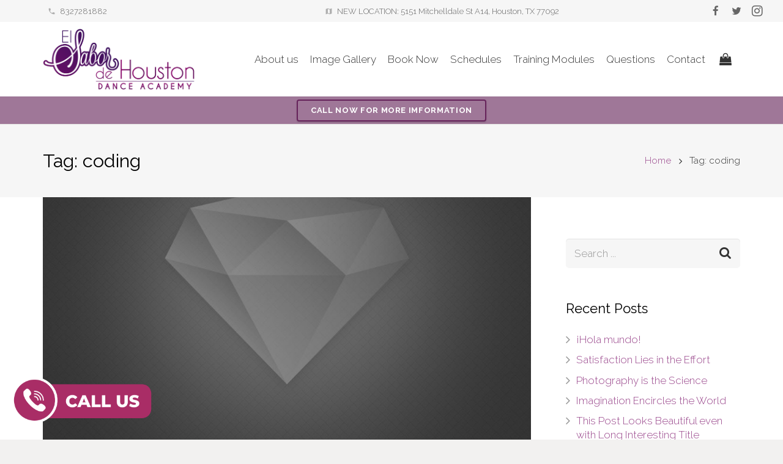

--- FILE ---
content_type: text/html; charset=UTF-8
request_url: https://elsabordehoustondanceacademy.com/tag/coding/
body_size: 130775
content:
<!DOCTYPE HTML>
<html class="" lang="en-US">
<head>
		<!-- Global site tag (gtag.js) - Google Analytics -->
<script async src="https://www.googletagmanager.com/gtag/js?id=UA-122844638-1"></script>
<script>
  window.dataLayer = window.dataLayer || [];
  function gtag(){dataLayer.push(arguments);}
  gtag('js', new Date());

  gtag('config', 'UA-122844638-1');
</script>

	<meta charset="UTF-8">

	<meta http-equiv="X-UA-Compatible" content="IE=edge" /><meta name="viewport" content="width=device-width, initial-scale=1"><title>coding &#8211; El Sabor de Houston Dance Academy</title>
<meta name='robots' content='max-image-preview:large' />
	<style>img:is([sizes="auto" i], [sizes^="auto," i]) { contain-intrinsic-size: 3000px 1500px }</style>
	<link rel='dns-prefetch' href='//fonts.googleapis.com' />
<link rel="alternate" type="application/rss+xml" title="El Sabor de Houston Dance Academy &raquo; Feed" href="https://elsabordehoustondanceacademy.com/feed/" />
<link rel="alternate" type="application/rss+xml" title="El Sabor de Houston Dance Academy &raquo; coding Tag Feed" href="https://elsabordehoustondanceacademy.com/tag/coding/feed/" />
<meta name="viewport" content="width=device-width, initial-scale=1">
<meta name="SKYPE_TOOLBAR" content="SKYPE_TOOLBAR_PARSER_COMPATIBLE">
<script type="text/javascript">
/* <![CDATA[ */
window._wpemojiSettings = {"baseUrl":"https:\/\/s.w.org\/images\/core\/emoji\/16.0.1\/72x72\/","ext":".png","svgUrl":"https:\/\/s.w.org\/images\/core\/emoji\/16.0.1\/svg\/","svgExt":".svg","source":{"concatemoji":"https:\/\/elsabordehoustondanceacademy.com\/wp-includes\/js\/wp-emoji-release.min.js?ver=6.8.3"}};
/*! This file is auto-generated */
!function(s,n){var o,i,e;function c(e){try{var t={supportTests:e,timestamp:(new Date).valueOf()};sessionStorage.setItem(o,JSON.stringify(t))}catch(e){}}function p(e,t,n){e.clearRect(0,0,e.canvas.width,e.canvas.height),e.fillText(t,0,0);var t=new Uint32Array(e.getImageData(0,0,e.canvas.width,e.canvas.height).data),a=(e.clearRect(0,0,e.canvas.width,e.canvas.height),e.fillText(n,0,0),new Uint32Array(e.getImageData(0,0,e.canvas.width,e.canvas.height).data));return t.every(function(e,t){return e===a[t]})}function u(e,t){e.clearRect(0,0,e.canvas.width,e.canvas.height),e.fillText(t,0,0);for(var n=e.getImageData(16,16,1,1),a=0;a<n.data.length;a++)if(0!==n.data[a])return!1;return!0}function f(e,t,n,a){switch(t){case"flag":return n(e,"\ud83c\udff3\ufe0f\u200d\u26a7\ufe0f","\ud83c\udff3\ufe0f\u200b\u26a7\ufe0f")?!1:!n(e,"\ud83c\udde8\ud83c\uddf6","\ud83c\udde8\u200b\ud83c\uddf6")&&!n(e,"\ud83c\udff4\udb40\udc67\udb40\udc62\udb40\udc65\udb40\udc6e\udb40\udc67\udb40\udc7f","\ud83c\udff4\u200b\udb40\udc67\u200b\udb40\udc62\u200b\udb40\udc65\u200b\udb40\udc6e\u200b\udb40\udc67\u200b\udb40\udc7f");case"emoji":return!a(e,"\ud83e\udedf")}return!1}function g(e,t,n,a){var r="undefined"!=typeof WorkerGlobalScope&&self instanceof WorkerGlobalScope?new OffscreenCanvas(300,150):s.createElement("canvas"),o=r.getContext("2d",{willReadFrequently:!0}),i=(o.textBaseline="top",o.font="600 32px Arial",{});return e.forEach(function(e){i[e]=t(o,e,n,a)}),i}function t(e){var t=s.createElement("script");t.src=e,t.defer=!0,s.head.appendChild(t)}"undefined"!=typeof Promise&&(o="wpEmojiSettingsSupports",i=["flag","emoji"],n.supports={everything:!0,everythingExceptFlag:!0},e=new Promise(function(e){s.addEventListener("DOMContentLoaded",e,{once:!0})}),new Promise(function(t){var n=function(){try{var e=JSON.parse(sessionStorage.getItem(o));if("object"==typeof e&&"number"==typeof e.timestamp&&(new Date).valueOf()<e.timestamp+604800&&"object"==typeof e.supportTests)return e.supportTests}catch(e){}return null}();if(!n){if("undefined"!=typeof Worker&&"undefined"!=typeof OffscreenCanvas&&"undefined"!=typeof URL&&URL.createObjectURL&&"undefined"!=typeof Blob)try{var e="postMessage("+g.toString()+"("+[JSON.stringify(i),f.toString(),p.toString(),u.toString()].join(",")+"));",a=new Blob([e],{type:"text/javascript"}),r=new Worker(URL.createObjectURL(a),{name:"wpTestEmojiSupports"});return void(r.onmessage=function(e){c(n=e.data),r.terminate(),t(n)})}catch(e){}c(n=g(i,f,p,u))}t(n)}).then(function(e){for(var t in e)n.supports[t]=e[t],n.supports.everything=n.supports.everything&&n.supports[t],"flag"!==t&&(n.supports.everythingExceptFlag=n.supports.everythingExceptFlag&&n.supports[t]);n.supports.everythingExceptFlag=n.supports.everythingExceptFlag&&!n.supports.flag,n.DOMReady=!1,n.readyCallback=function(){n.DOMReady=!0}}).then(function(){return e}).then(function(){var e;n.supports.everything||(n.readyCallback(),(e=n.source||{}).concatemoji?t(e.concatemoji):e.wpemoji&&e.twemoji&&(t(e.twemoji),t(e.wpemoji)))}))}((window,document),window._wpemojiSettings);
/* ]]> */
</script>
<link rel='stylesheet' id='ai1ec_style-css' href='//elsabordehoustondanceacademy.com/wp-content/plugins/all-in-one-event-calendar/public/themes-ai1ec/vortex/css/ai1ec_parsed_css.css?ver=3.0.0' type='text/css' media='all' />
<style id='wp-emoji-styles-inline-css' type='text/css'>

	img.wp-smiley, img.emoji {
		display: inline !important;
		border: none !important;
		box-shadow: none !important;
		height: 1em !important;
		width: 1em !important;
		margin: 0 0.07em !important;
		vertical-align: -0.1em !important;
		background: none !important;
		padding: 0 !important;
	}
</style>
<link rel='stylesheet' id='wp-block-library-css' href='https://elsabordehoustondanceacademy.com/wp-includes/css/dist/block-library/style.min.css?ver=6.8.3' type='text/css' media='all' />
<style id='classic-theme-styles-inline-css' type='text/css'>
/*! This file is auto-generated */
.wp-block-button__link{color:#fff;background-color:#32373c;border-radius:9999px;box-shadow:none;text-decoration:none;padding:calc(.667em + 2px) calc(1.333em + 2px);font-size:1.125em}.wp-block-file__button{background:#32373c;color:#fff;text-decoration:none}
</style>
<link rel='stylesheet' id='wp-components-css' href='https://elsabordehoustondanceacademy.com/wp-includes/css/dist/components/style.min.css?ver=6.8.3' type='text/css' media='all' />
<link rel='stylesheet' id='wp-preferences-css' href='https://elsabordehoustondanceacademy.com/wp-includes/css/dist/preferences/style.min.css?ver=6.8.3' type='text/css' media='all' />
<link rel='stylesheet' id='wp-block-editor-css' href='https://elsabordehoustondanceacademy.com/wp-includes/css/dist/block-editor/style.min.css?ver=6.8.3' type='text/css' media='all' />
<link rel='stylesheet' id='popup-maker-block-library-style-css' href='https://elsabordehoustondanceacademy.com/wp-content/plugins/popup-maker/dist/packages/block-library-style.css?ver=dbea705cfafe089d65f1' type='text/css' media='all' />
<style id='global-styles-inline-css' type='text/css'>
:root{--wp--preset--aspect-ratio--square: 1;--wp--preset--aspect-ratio--4-3: 4/3;--wp--preset--aspect-ratio--3-4: 3/4;--wp--preset--aspect-ratio--3-2: 3/2;--wp--preset--aspect-ratio--2-3: 2/3;--wp--preset--aspect-ratio--16-9: 16/9;--wp--preset--aspect-ratio--9-16: 9/16;--wp--preset--color--black: #000000;--wp--preset--color--cyan-bluish-gray: #abb8c3;--wp--preset--color--white: #ffffff;--wp--preset--color--pale-pink: #f78da7;--wp--preset--color--vivid-red: #cf2e2e;--wp--preset--color--luminous-vivid-orange: #ff6900;--wp--preset--color--luminous-vivid-amber: #fcb900;--wp--preset--color--light-green-cyan: #7bdcb5;--wp--preset--color--vivid-green-cyan: #00d084;--wp--preset--color--pale-cyan-blue: #8ed1fc;--wp--preset--color--vivid-cyan-blue: #0693e3;--wp--preset--color--vivid-purple: #9b51e0;--wp--preset--gradient--vivid-cyan-blue-to-vivid-purple: linear-gradient(135deg,rgba(6,147,227,1) 0%,rgb(155,81,224) 100%);--wp--preset--gradient--light-green-cyan-to-vivid-green-cyan: linear-gradient(135deg,rgb(122,220,180) 0%,rgb(0,208,130) 100%);--wp--preset--gradient--luminous-vivid-amber-to-luminous-vivid-orange: linear-gradient(135deg,rgba(252,185,0,1) 0%,rgba(255,105,0,1) 100%);--wp--preset--gradient--luminous-vivid-orange-to-vivid-red: linear-gradient(135deg,rgba(255,105,0,1) 0%,rgb(207,46,46) 100%);--wp--preset--gradient--very-light-gray-to-cyan-bluish-gray: linear-gradient(135deg,rgb(238,238,238) 0%,rgb(169,184,195) 100%);--wp--preset--gradient--cool-to-warm-spectrum: linear-gradient(135deg,rgb(74,234,220) 0%,rgb(151,120,209) 20%,rgb(207,42,186) 40%,rgb(238,44,130) 60%,rgb(251,105,98) 80%,rgb(254,248,76) 100%);--wp--preset--gradient--blush-light-purple: linear-gradient(135deg,rgb(255,206,236) 0%,rgb(152,150,240) 100%);--wp--preset--gradient--blush-bordeaux: linear-gradient(135deg,rgb(254,205,165) 0%,rgb(254,45,45) 50%,rgb(107,0,62) 100%);--wp--preset--gradient--luminous-dusk: linear-gradient(135deg,rgb(255,203,112) 0%,rgb(199,81,192) 50%,rgb(65,88,208) 100%);--wp--preset--gradient--pale-ocean: linear-gradient(135deg,rgb(255,245,203) 0%,rgb(182,227,212) 50%,rgb(51,167,181) 100%);--wp--preset--gradient--electric-grass: linear-gradient(135deg,rgb(202,248,128) 0%,rgb(113,206,126) 100%);--wp--preset--gradient--midnight: linear-gradient(135deg,rgb(2,3,129) 0%,rgb(40,116,252) 100%);--wp--preset--font-size--small: 13px;--wp--preset--font-size--medium: 20px;--wp--preset--font-size--large: 36px;--wp--preset--font-size--x-large: 42px;--wp--preset--spacing--20: 0.44rem;--wp--preset--spacing--30: 0.67rem;--wp--preset--spacing--40: 1rem;--wp--preset--spacing--50: 1.5rem;--wp--preset--spacing--60: 2.25rem;--wp--preset--spacing--70: 3.38rem;--wp--preset--spacing--80: 5.06rem;--wp--preset--shadow--natural: 6px 6px 9px rgba(0, 0, 0, 0.2);--wp--preset--shadow--deep: 12px 12px 50px rgba(0, 0, 0, 0.4);--wp--preset--shadow--sharp: 6px 6px 0px rgba(0, 0, 0, 0.2);--wp--preset--shadow--outlined: 6px 6px 0px -3px rgba(255, 255, 255, 1), 6px 6px rgba(0, 0, 0, 1);--wp--preset--shadow--crisp: 6px 6px 0px rgba(0, 0, 0, 1);}:where(.is-layout-flex){gap: 0.5em;}:where(.is-layout-grid){gap: 0.5em;}body .is-layout-flex{display: flex;}.is-layout-flex{flex-wrap: wrap;align-items: center;}.is-layout-flex > :is(*, div){margin: 0;}body .is-layout-grid{display: grid;}.is-layout-grid > :is(*, div){margin: 0;}:where(.wp-block-columns.is-layout-flex){gap: 2em;}:where(.wp-block-columns.is-layout-grid){gap: 2em;}:where(.wp-block-post-template.is-layout-flex){gap: 1.25em;}:where(.wp-block-post-template.is-layout-grid){gap: 1.25em;}.has-black-color{color: var(--wp--preset--color--black) !important;}.has-cyan-bluish-gray-color{color: var(--wp--preset--color--cyan-bluish-gray) !important;}.has-white-color{color: var(--wp--preset--color--white) !important;}.has-pale-pink-color{color: var(--wp--preset--color--pale-pink) !important;}.has-vivid-red-color{color: var(--wp--preset--color--vivid-red) !important;}.has-luminous-vivid-orange-color{color: var(--wp--preset--color--luminous-vivid-orange) !important;}.has-luminous-vivid-amber-color{color: var(--wp--preset--color--luminous-vivid-amber) !important;}.has-light-green-cyan-color{color: var(--wp--preset--color--light-green-cyan) !important;}.has-vivid-green-cyan-color{color: var(--wp--preset--color--vivid-green-cyan) !important;}.has-pale-cyan-blue-color{color: var(--wp--preset--color--pale-cyan-blue) !important;}.has-vivid-cyan-blue-color{color: var(--wp--preset--color--vivid-cyan-blue) !important;}.has-vivid-purple-color{color: var(--wp--preset--color--vivid-purple) !important;}.has-black-background-color{background-color: var(--wp--preset--color--black) !important;}.has-cyan-bluish-gray-background-color{background-color: var(--wp--preset--color--cyan-bluish-gray) !important;}.has-white-background-color{background-color: var(--wp--preset--color--white) !important;}.has-pale-pink-background-color{background-color: var(--wp--preset--color--pale-pink) !important;}.has-vivid-red-background-color{background-color: var(--wp--preset--color--vivid-red) !important;}.has-luminous-vivid-orange-background-color{background-color: var(--wp--preset--color--luminous-vivid-orange) !important;}.has-luminous-vivid-amber-background-color{background-color: var(--wp--preset--color--luminous-vivid-amber) !important;}.has-light-green-cyan-background-color{background-color: var(--wp--preset--color--light-green-cyan) !important;}.has-vivid-green-cyan-background-color{background-color: var(--wp--preset--color--vivid-green-cyan) !important;}.has-pale-cyan-blue-background-color{background-color: var(--wp--preset--color--pale-cyan-blue) !important;}.has-vivid-cyan-blue-background-color{background-color: var(--wp--preset--color--vivid-cyan-blue) !important;}.has-vivid-purple-background-color{background-color: var(--wp--preset--color--vivid-purple) !important;}.has-black-border-color{border-color: var(--wp--preset--color--black) !important;}.has-cyan-bluish-gray-border-color{border-color: var(--wp--preset--color--cyan-bluish-gray) !important;}.has-white-border-color{border-color: var(--wp--preset--color--white) !important;}.has-pale-pink-border-color{border-color: var(--wp--preset--color--pale-pink) !important;}.has-vivid-red-border-color{border-color: var(--wp--preset--color--vivid-red) !important;}.has-luminous-vivid-orange-border-color{border-color: var(--wp--preset--color--luminous-vivid-orange) !important;}.has-luminous-vivid-amber-border-color{border-color: var(--wp--preset--color--luminous-vivid-amber) !important;}.has-light-green-cyan-border-color{border-color: var(--wp--preset--color--light-green-cyan) !important;}.has-vivid-green-cyan-border-color{border-color: var(--wp--preset--color--vivid-green-cyan) !important;}.has-pale-cyan-blue-border-color{border-color: var(--wp--preset--color--pale-cyan-blue) !important;}.has-vivid-cyan-blue-border-color{border-color: var(--wp--preset--color--vivid-cyan-blue) !important;}.has-vivid-purple-border-color{border-color: var(--wp--preset--color--vivid-purple) !important;}.has-vivid-cyan-blue-to-vivid-purple-gradient-background{background: var(--wp--preset--gradient--vivid-cyan-blue-to-vivid-purple) !important;}.has-light-green-cyan-to-vivid-green-cyan-gradient-background{background: var(--wp--preset--gradient--light-green-cyan-to-vivid-green-cyan) !important;}.has-luminous-vivid-amber-to-luminous-vivid-orange-gradient-background{background: var(--wp--preset--gradient--luminous-vivid-amber-to-luminous-vivid-orange) !important;}.has-luminous-vivid-orange-to-vivid-red-gradient-background{background: var(--wp--preset--gradient--luminous-vivid-orange-to-vivid-red) !important;}.has-very-light-gray-to-cyan-bluish-gray-gradient-background{background: var(--wp--preset--gradient--very-light-gray-to-cyan-bluish-gray) !important;}.has-cool-to-warm-spectrum-gradient-background{background: var(--wp--preset--gradient--cool-to-warm-spectrum) !important;}.has-blush-light-purple-gradient-background{background: var(--wp--preset--gradient--blush-light-purple) !important;}.has-blush-bordeaux-gradient-background{background: var(--wp--preset--gradient--blush-bordeaux) !important;}.has-luminous-dusk-gradient-background{background: var(--wp--preset--gradient--luminous-dusk) !important;}.has-pale-ocean-gradient-background{background: var(--wp--preset--gradient--pale-ocean) !important;}.has-electric-grass-gradient-background{background: var(--wp--preset--gradient--electric-grass) !important;}.has-midnight-gradient-background{background: var(--wp--preset--gradient--midnight) !important;}.has-small-font-size{font-size: var(--wp--preset--font-size--small) !important;}.has-medium-font-size{font-size: var(--wp--preset--font-size--medium) !important;}.has-large-font-size{font-size: var(--wp--preset--font-size--large) !important;}.has-x-large-font-size{font-size: var(--wp--preset--font-size--x-large) !important;}
:where(.wp-block-post-template.is-layout-flex){gap: 1.25em;}:where(.wp-block-post-template.is-layout-grid){gap: 1.25em;}
:where(.wp-block-columns.is-layout-flex){gap: 2em;}:where(.wp-block-columns.is-layout-grid){gap: 2em;}
:root :where(.wp-block-pullquote){font-size: 1.5em;line-height: 1.6;}
</style>
<link rel='stylesheet' id='rs-plugin-settings-css' href='https://elsabordehoustondanceacademy.com/wp-content/plugins/revslider/public/assets/css/rs6.css?ver=6.3.6' type='text/css' media='all' />
<style id='rs-plugin-settings-inline-css' type='text/css'>
#rs-demo-id {}
</style>
<style id='woocommerce-inline-inline-css' type='text/css'>
.woocommerce form .form-row .required { visibility: visible; }
</style>
<link rel='stylesheet' id='brands-styles-css' href='https://elsabordehoustondanceacademy.com/wp-content/plugins/woocommerce/assets/css/brands.css?ver=10.2.3' type='text/css' media='all' />
<link rel='stylesheet' id='us-fonts-css' href='https://fonts.googleapis.com/css?family=Raleway%3A300%2C400%2C500%2C700%2C300italic%2C500italic%2C700italic&#038;subset=latin&#038;ver=6.8.3' type='text/css' media='all' />
<link rel='stylesheet' id='popup-maker-site-css' href='//elsabordehoustondanceacademy.com/wp-content/uploads/pum/pum-site-styles.css?generated=1760646519&#038;ver=1.21.5' type='text/css' media='all' />
<link rel='stylesheet' id='us-style-css' href='https://elsabordehoustondanceacademy.com/wp-content/themes/Impreza/css/style.min.css?ver=4.10.1' type='text/css' media='all' />
<link rel='stylesheet' id='us-woocommerce-css' href='https://elsabordehoustondanceacademy.com/wp-content/themes/Impreza/css/plugins/woocommerce.min.css?ver=4.10.1' type='text/css' media='all' />
<link rel='stylesheet' id='us-responsive-css' href='https://elsabordehoustondanceacademy.com/wp-content/themes/Impreza/css/responsive.min.css?ver=4.10.1' type='text/css' media='all' />
<link rel='stylesheet' id='bsf-Defaults-css' href='https://elsabordehoustondanceacademy.com/wp-content/uploads/smile_fonts/Defaults/Defaults.css?ver=6.8.3' type='text/css' media='all' />
<link rel='stylesheet' id='ultimate-style-css' href='https://elsabordehoustondanceacademy.com/wp-content/plugins/Ultimate_VC_Addons/assets/min-css/style.min.css?ver=3.16.20' type='text/css' media='all' />
<link rel='stylesheet' id='ultimate-animate-css' href='https://elsabordehoustondanceacademy.com/wp-content/plugins/Ultimate_VC_Addons/assets/min-css/animate.min.css?ver=3.16.20' type='text/css' media='all' />
<link rel='stylesheet' id='ultimate-tooltip-css' href='https://elsabordehoustondanceacademy.com/wp-content/plugins/Ultimate_VC_Addons/assets/min-css/tooltip.min.css?ver=3.16.20' type='text/css' media='all' />
<link rel='stylesheet' id='__EPYT__style-css' href='https://elsabordehoustondanceacademy.com/wp-content/plugins/youtube-embed-plus/styles/ytprefs.min.css?ver=14.2.3' type='text/css' media='all' />
<style id='__EPYT__style-inline-css' type='text/css'>

                .epyt-gallery-thumb {
                        width: 33.333%;
                }
                
                         @media (min-width:0px) and (max-width: 767px) {
                            .epyt-gallery-rowbreak {
                                display: none;
                            }
                            .epyt-gallery-allthumbs[class*="epyt-cols"] .epyt-gallery-thumb {
                                width: 100% !important;
                            }
                          }
</style>
<script type="text/javascript" src="https://elsabordehoustondanceacademy.com/wp-includes/js/jquery/jquery.min.js?ver=3.7.1" id="jquery-core-js"></script>
<script type="text/javascript" src="https://elsabordehoustondanceacademy.com/wp-content/plugins/revslider/public/assets/js/rbtools.min.js?ver=6.3.6" id="tp-tools-js"></script>
<script type="text/javascript" src="https://elsabordehoustondanceacademy.com/wp-content/plugins/revslider/public/assets/js/rs6.min.js?ver=6.3.6" id="revmin-js"></script>
<script type="text/javascript" src="https://elsabordehoustondanceacademy.com/wp-content/plugins/woocommerce/assets/js/jquery-blockui/jquery.blockUI.min.js?ver=2.7.0-wc.10.2.3" id="jquery-blockui-js" defer="defer" data-wp-strategy="defer"></script>
<script type="text/javascript" id="wc-add-to-cart-js-extra">
/* <![CDATA[ */
var wc_add_to_cart_params = {"ajax_url":"\/wp-admin\/admin-ajax.php","wc_ajax_url":"\/?wc-ajax=%%endpoint%%","i18n_view_cart":"View cart","cart_url":"https:\/\/elsabordehoustondanceacademy.com\/cart\/","is_cart":"","cart_redirect_after_add":"yes"};
/* ]]> */
</script>
<script type="text/javascript" src="https://elsabordehoustondanceacademy.com/wp-content/plugins/woocommerce/assets/js/frontend/add-to-cart.min.js?ver=10.2.3" id="wc-add-to-cart-js" defer="defer" data-wp-strategy="defer"></script>
<script type="text/javascript" src="https://elsabordehoustondanceacademy.com/wp-content/plugins/woocommerce/assets/js/js-cookie/js.cookie.min.js?ver=2.1.4-wc.10.2.3" id="js-cookie-js" defer="defer" data-wp-strategy="defer"></script>
<script type="text/javascript" id="woocommerce-js-extra">
/* <![CDATA[ */
var woocommerce_params = {"ajax_url":"\/wp-admin\/admin-ajax.php","wc_ajax_url":"\/?wc-ajax=%%endpoint%%","i18n_password_show":"Show password","i18n_password_hide":"Hide password"};
/* ]]> */
</script>
<script type="text/javascript" src="https://elsabordehoustondanceacademy.com/wp-content/plugins/woocommerce/assets/js/frontend/woocommerce.min.js?ver=10.2.3" id="woocommerce-js" defer="defer" data-wp-strategy="defer"></script>
<script type="text/javascript" src="https://elsabordehoustondanceacademy.com/wp-content/plugins/Ultimate_VC_Addons/assets/min-js/ultimate-params.min.js?ver=3.16.20" id="ultimate-vc-params-js"></script>
<script type="text/javascript" src="https://elsabordehoustondanceacademy.com/wp-content/plugins/Ultimate_VC_Addons/assets/min-js/jquery-appear.min.js?ver=3.16.20" id="ultimate-appear-js"></script>
<script type="text/javascript" src="https://elsabordehoustondanceacademy.com/wp-content/plugins/Ultimate_VC_Addons/assets/min-js/custom.min.js?ver=3.16.20" id="ultimate-custom-js"></script>
<script type="text/javascript" id="__ytprefs__-js-extra">
/* <![CDATA[ */
var _EPYT_ = {"ajaxurl":"https:\/\/elsabordehoustondanceacademy.com\/wp-admin\/admin-ajax.php","security":"524dd2035a","gallery_scrolloffset":"3","eppathtoscripts":"https:\/\/elsabordehoustondanceacademy.com\/wp-content\/plugins\/youtube-embed-plus\/scripts\/","eppath":"https:\/\/elsabordehoustondanceacademy.com\/wp-content\/plugins\/youtube-embed-plus\/","epresponsiveselector":"[\"iframe.__youtube_prefs_widget__\"]","epdovol":"1","version":"14.2.3","evselector":"iframe.__youtube_prefs__[src], iframe[src*=\"youtube.com\/embed\/\"], iframe[src*=\"youtube-nocookie.com\/embed\/\"]","ajax_compat":"","maxres_facade":"eager","ytapi_load":"light","pause_others":"","stopMobileBuffer":"1","facade_mode":"","not_live_on_channel":""};
/* ]]> */
</script>
<script type="text/javascript" src="https://elsabordehoustondanceacademy.com/wp-content/plugins/youtube-embed-plus/scripts/ytprefs.min.js?ver=14.2.3" id="__ytprefs__-js"></script>
<link rel="https://api.w.org/" href="https://elsabordehoustondanceacademy.com/wp-json/" /><link rel="alternate" title="JSON" type="application/json" href="https://elsabordehoustondanceacademy.com/wp-json/wp/v2/tags/11" /><link rel="EditURI" type="application/rsd+xml" title="RSD" href="https://elsabordehoustondanceacademy.com/xmlrpc.php?rsd" />
<meta name="generator" content="WordPress 6.8.3" />
<meta name="generator" content="WooCommerce 10.2.3" />
<meta name="cdp-version" content="1.5.0" /><!-- start Simple Custom CSS and JS -->
<style type="text/css">
td.product-quantity {
    pointer-events: none;
}
.quantity {
    display: none !important;
}
h4.promo-1 {
    background-color: #a92d66 !important;
    padding: 15px;
    color: #fff !important;
    width: 330px;
    border-radius: 50px !important;
	text-align: center;
}
.l-subheader.at_bottom.width_full {
    display: block !important;
}</style>
<!-- end Simple Custom CSS and JS -->
<!-- start Simple Custom CSS and JS -->
<script type="text/javascript">
jQuery(document).ready(function() {
   jQuery('.postid-1727 .wceb-price-format').text(' / Monthly');
});
jQuery(document).ready(function() {
   jQuery('select#class-options option:nth-child(1)').text('Select an Option');
});
</script>
<!-- end Simple Custom CSS and JS -->
<script type="text/javascript">
	if ( ! /Android|webOS|iPhone|iPad|iPod|BlackBerry|IEMobile|Opera Mini/i.test(navigator.userAgent)) {
		var root = document.getElementsByTagName( 'html' )[0]
		root.className += " no-touch";
	}
</script>
	<noscript><style>.woocommerce-product-gallery{ opacity: 1 !important; }</style></noscript>
	<meta name="generator" content="Powered by WPBakery Page Builder - drag and drop page builder for WordPress."/>
<!--[if lte IE 9]><link rel="stylesheet" type="text/css" href="https://elsabordehoustondanceacademy.com/wp-content/plugins/js_composer/assets/css/vc_lte_ie9.min.css" media="screen"><![endif]--><meta name="generator" content="Powered by Slider Revolution 6.3.6 - responsive, Mobile-Friendly Slider Plugin for WordPress with comfortable drag and drop interface." />
<link rel="icon" href="https://elsabordehoustondanceacademy.com/wp-content/uploads/2018/04/cropped-sabor-01-32x32.png" sizes="32x32" />
<link rel="icon" href="https://elsabordehoustondanceacademy.com/wp-content/uploads/2018/04/cropped-sabor-01-192x192.png" sizes="192x192" />
<link rel="apple-touch-icon" href="https://elsabordehoustondanceacademy.com/wp-content/uploads/2018/04/cropped-sabor-01-180x180.png" />
<meta name="msapplication-TileImage" content="https://elsabordehoustondanceacademy.com/wp-content/uploads/2018/04/cropped-sabor-01-270x270.png" />
<script type="text/javascript">function setREVStartSize(e){
			//window.requestAnimationFrame(function() {				 
				window.RSIW = window.RSIW===undefined ? window.innerWidth : window.RSIW;	
				window.RSIH = window.RSIH===undefined ? window.innerHeight : window.RSIH;	
				try {								
					var pw = document.getElementById(e.c).parentNode.offsetWidth,
						newh;
					pw = pw===0 || isNaN(pw) ? window.RSIW : pw;
					e.tabw = e.tabw===undefined ? 0 : parseInt(e.tabw);
					e.thumbw = e.thumbw===undefined ? 0 : parseInt(e.thumbw);
					e.tabh = e.tabh===undefined ? 0 : parseInt(e.tabh);
					e.thumbh = e.thumbh===undefined ? 0 : parseInt(e.thumbh);
					e.tabhide = e.tabhide===undefined ? 0 : parseInt(e.tabhide);
					e.thumbhide = e.thumbhide===undefined ? 0 : parseInt(e.thumbhide);
					e.mh = e.mh===undefined || e.mh=="" || e.mh==="auto" ? 0 : parseInt(e.mh,0);		
					if(e.layout==="fullscreen" || e.l==="fullscreen") 						
						newh = Math.max(e.mh,window.RSIH);					
					else{					
						e.gw = Array.isArray(e.gw) ? e.gw : [e.gw];
						for (var i in e.rl) if (e.gw[i]===undefined || e.gw[i]===0) e.gw[i] = e.gw[i-1];					
						e.gh = e.el===undefined || e.el==="" || (Array.isArray(e.el) && e.el.length==0)? e.gh : e.el;
						e.gh = Array.isArray(e.gh) ? e.gh : [e.gh];
						for (var i in e.rl) if (e.gh[i]===undefined || e.gh[i]===0) e.gh[i] = e.gh[i-1];
											
						var nl = new Array(e.rl.length),
							ix = 0,						
							sl;					
						e.tabw = e.tabhide>=pw ? 0 : e.tabw;
						e.thumbw = e.thumbhide>=pw ? 0 : e.thumbw;
						e.tabh = e.tabhide>=pw ? 0 : e.tabh;
						e.thumbh = e.thumbhide>=pw ? 0 : e.thumbh;					
						for (var i in e.rl) nl[i] = e.rl[i]<window.RSIW ? 0 : e.rl[i];
						sl = nl[0];									
						for (var i in nl) if (sl>nl[i] && nl[i]>0) { sl = nl[i]; ix=i;}															
						var m = pw>(e.gw[ix]+e.tabw+e.thumbw) ? 1 : (pw-(e.tabw+e.thumbw)) / (e.gw[ix]);					
						newh =  (e.gh[ix] * m) + (e.tabh + e.thumbh);
					}				
					if(window.rs_init_css===undefined) window.rs_init_css = document.head.appendChild(document.createElement("style"));					
					document.getElementById(e.c).height = newh+"px";
					window.rs_init_css.innerHTML += "#"+e.c+"_wrapper { height: "+newh+"px }";				
				} catch(e){
					console.log("Failure at Presize of Slider:" + e)
				}					   
			//});
		  };</script>
		<style type="text/css" id="wp-custom-css">
			a.boton-click {
    background-color: #a92d66 !important;
    padding: 10px;
    color: #fff !important;
    border-radius: 7px;
    font-weight: 800;
}
.telefonoflotante {
    position: fixed;
    left: 10px;
    bottom: 15px;
    transition: .5s;
    width: 250px !important;
}
.woocommerce .form-row.validate-required.woocommerce-validated>label:after {
    content: '\f00c';
    color: #5fcc29;
    margin-right: -39px;
    margin-top: -34px;
}
.woocommerce-terms-and-conditions section.l-section.wpb_row.height_medium {
    padding-top: 0 !important;
}		</style>
		<noscript><style type="text/css"> .wpb_animate_when_almost_visible { opacity: 1; }</style></noscript>
			<style id='us-theme-options-css' type="text/css">@font-face{font-family:'FontAwesome';src:url('https://elsabordehoustondanceacademy.com/wp-content/themes/Impreza/framework/fonts/fontawesome-webfont.woff2?v=4.7.0') format('woff2'),url('https://elsabordehoustondanceacademy.com/wp-content/themes/Impreza/framework/fonts/fontawesome-webfont.woff?v=4.7.0') format('woff');font-weight:normal;font-style:normal}.style_phone6-1>div{background-image:url(https://elsabordehoustondanceacademy.com/wp-content/themes/Impreza/framework/img/phone-6-black-real.png)}.style_phone6-2>div{background-image:url(https://elsabordehoustondanceacademy.com/wp-content/themes/Impreza/framework/img/phone-6-white-real.png)}.style_phone6-3>div{background-image:url(https://elsabordehoustondanceacademy.com/wp-content/themes/Impreza/framework/img/phone-6-black-flat.png)}.style_phone6-4>div{background-image:url(https://elsabordehoustondanceacademy.com/wp-content/themes/Impreza/framework/img/phone-6-white-flat.png)}.wc-credit-card-form-card-number.visa{background-image:url(https://elsabordehoustondanceacademy.com/wp-content/plugins/woocommerce/assets/images/icons/credit-cards/visa.svg)}.wc-credit-card-form-card-number.mastercard{background-image:url(https://elsabordehoustondanceacademy.com/wp-content/plugins/woocommerce/assets/images/icons/credit-cards/mastercard.svg)}.wc-credit-card-form-card-number.discover{background-image:url(https://elsabordehoustondanceacademy.com/wp-content/plugins/woocommerce/assets/images/icons/credit-cards/discover.svg)}.wc-credit-card-form-card-number.amex{background-image:url(https://elsabordehoustondanceacademy.com/wp-content/plugins/woocommerce/assets/images/icons/credit-cards/amex.svg)}.wc-credit-card-form-card-number.maestro{background-image:url(https://elsabordehoustondanceacademy.com/wp-content/plugins/woocommerce/assets/images/icons/credit-cards/maestro.svg)}.wc-credit-card-form-card-number.jcb{background-image:url(https://elsabordehoustondanceacademy.com/wp-content/plugins/woocommerce/assets/images/icons/credit-cards/jcb.svg)}.wc-credit-card-form-card-number.dinersclub{background-image:url(https://elsabordehoustondanceacademy.com/wp-content/plugins/woocommerce/assets/images/icons/credit-cards/diners.svg)}html,.w-nav .widget{font-family:"Raleway", sans-serif;font-size:17px;line-height:28px;font-weight:300}.w-text.font_main_menu,.w-nav-list.level_1{font-family:"Raleway", sans-serif;font-weight:300}h1, h2, h3, h4, h5, h6,.w-text.font_heading,.w-blog-post.format-quote blockquote,.w-counter-number,.w-pricing-item-price,.w-tabs-item-title,.stats-block .stats-desc .stats-number{font-family:"Raleway", sans-serif;font-weight:300}h1{font-size:48px;font-weight:400;letter-spacing:0em}h2{font-size:42px;font-weight:400;letter-spacing:0em}h3{font-size:26px;font-weight:400;letter-spacing:0em}h4,.woocommerce #reviews h2,.woocommerce .related>h2,.woocommerce .upsells>h2,.woocommerce .cross-sells>h2,.widgettitle,.comment-reply-title{font-size:22px;font-weight:400;letter-spacing:0em}h5{font-size:20px;font-weight:400;letter-spacing:0em}h6{font-size:18px;font-weight:400;letter-spacing:0em}@media (max-width:767px){html{font-size:16px;line-height:26px}h1{font-size:42px}h1.vc_custom_heading{font-size:42px !important}h2{font-size:30px}h2.vc_custom_heading{font-size:30px !important}h3{font-size:23px}h3.vc_custom_heading{font-size:23px !important}h4,.woocommerce #reviews h2,.woocommerce .related>h2,.woocommerce .upsells>h2,.woocommerce .cross-sells>h2,.widgettitle,.comment-reply-title{font-size:19px}h4.vc_custom_heading{font-size:19px !important}h5{font-size:18px}h5.vc_custom_heading{font-size:18px !important}h6{font-size:16px}h6.vc_custom_heading{font-size:16px !important}}body,.header_hor .l-header.pos_fixed{min-width:1240px}.l-canvas.type_boxed,.l-canvas.type_boxed .l-subheader,.l-canvas.type_boxed .l-section.type_sticky,.l-canvas.type_boxed~.l-footer{max-width:1240px}.header_hor .l-subheader-h,.l-titlebar-h,.l-main-h,.l-section-h,.w-tabs-section-content-h,.w-blog-post-body{max-width:1140px}@media (max-width:1290px){.l-section:not(.width_full) .owl-nav{display:none}}@media (max-width:1340px){.l-section:not(.width_full) .w-blog .owl-nav{display:none}}.l-sidebar{width:25%}.l-content{width:70%}@media (max-width:767px){.g-cols>div:not([class*=" vc_col-"]){clear:both;float:none;width:100%;margin:0 0 2rem}.g-cols.type_boxes>div,.g-cols>div:last-child,.g-cols>div.has-fill{margin-bottom:0}.vc_wp_custommenu.layout_hor,.align_center_xs,.align_center_xs .w-socials{text-align:center}}@media screen and (max-width:1200px){.w-portfolio.cols_3 .w-portfolio-item{width:33.333333333333%}.w-portfolio.cols_3 .w-portfolio-item.size_2x1,.w-portfolio.cols_3 .w-portfolio-item.size_2x2{width:66.666666666667%}.w-portfolio.cols_4 .w-portfolio-item{width:33.333333333333%}.w-portfolio.cols_4 .w-portfolio-item.size_2x1,.w-portfolio.cols_4 .w-portfolio-item.size_2x2{width:66.666666666667%}.w-portfolio.cols_5 .w-portfolio-item{width:33.333333333333%}.w-portfolio.cols_5 .w-portfolio-item.size_2x1,.w-portfolio.cols_5 .w-portfolio-item.size_2x2{width:66.666666666667%}.w-portfolio.cols_6 .w-portfolio-item{width:33.333333333333%}.w-portfolio.cols_6 .w-portfolio-item.size_2x1,.w-portfolio.cols_6 .w-portfolio-item.size_2x2{width:66.666666666667%}}@media screen and (max-width:900px){.w-portfolio.cols_2 .w-portfolio-item{width:50%}.w-portfolio.cols_2 .w-portfolio-item.size_2x1,.w-portfolio.cols_2 .w-portfolio-item.size_2x2{width:100%}.w-portfolio.cols_3 .w-portfolio-item{width:50%}.w-portfolio.cols_3 .w-portfolio-item.size_2x1,.w-portfolio.cols_3 .w-portfolio-item.size_2x2{width:100%}.w-portfolio.cols_4 .w-portfolio-item{width:50%}.w-portfolio.cols_4 .w-portfolio-item.size_2x1,.w-portfolio.cols_4 .w-portfolio-item.size_2x2{width:100%}.w-portfolio.cols_5 .w-portfolio-item{width:50%}.w-portfolio.cols_5 .w-portfolio-item.size_2x1,.w-portfolio.cols_5 .w-portfolio-item.size_2x2{width:100%}.w-portfolio.cols_6 .w-portfolio-item{width:50%}.w-portfolio.cols_6 .w-portfolio-item.size_2x1,.w-portfolio.cols_6 .w-portfolio-item.size_2x2{width:100%}}@media screen and (max-width:600px){.w-portfolio.cols_1 .w-portfolio-item{width:100%}.w-portfolio.cols_2 .w-portfolio-item{width:100%}.w-portfolio.cols_3 .w-portfolio-item{width:100%}.w-portfolio.cols_4 .w-portfolio-item{width:100%}.w-portfolio.cols_5 .w-portfolio-item{width:100%}.w-portfolio.cols_6 .w-portfolio-item{width:100%}}@media screen and (max-width:1200px){.w-blog.cols_3 .w-blog-post{width:33.333333333333%}.w-blog.cols_4 .w-blog-post{width:33.333333333333%}.w-blog.cols_5 .w-blog-post{width:33.333333333333%}.w-blog.cols_6 .w-blog-post{width:33.333333333333%}}@media screen and (max-width:900px){.w-blog.cols_2 .w-blog-post{width:50%}.w-blog.cols_3 .w-blog-post{width:50%}.w-blog.cols_4 .w-blog-post{width:50%}.w-blog.cols_5 .w-blog-post{width:50%}.w-blog.cols_6 .w-blog-post{width:50%}}@media screen and (max-width:600px){.w-blog.cols_1 .w-blog-post{width:100%}.w-blog.cols_2 .w-blog-post{width:100%}.w-blog.cols_3 .w-blog-post{width:100%}.w-blog.cols_4 .w-blog-post{width:100%}.w-blog.cols_5 .w-blog-post{width:100%}.w-blog.cols_6 .w-blog-post{width:100%}}.w-btn,.button,.l-body .cl-btn,.l-body .ubtn,.l-body .ultb3-btn,.l-body .btn-modal,.l-body .flip-box-wrap .flip_link a,.rev_slider a.w-btn, .tribe-events-button,input[type="button"],input[type="submit"]{font-family:"Raleway", sans-serif;text-transform:uppercase;font-size:17px;font-weight:700;line-height:2.8;padding:0 1.8em;border-radius:0.3em;letter-spacing:0.05em;box-shadow:0 0.1em 0.2em rgba(0,0,0,0.18)}.w-btn.icon_atleft i{left:1.8em}.w-btn.icon_atright i{right:1.8em}.no-touch .w-btn:hover,.no-touch .button:hover,.no-touch .cl-btn:hover,.no-touch .ubtn:hover,.no-touch .ultb3-btn:hover,.no-touch .btn-modal:hover,.no-touch .flip-box-wrap .flip_link a:hover,.no-touch .rev_slider a.w-btn, .no-touch .tribe-events-button:hover,.no-touch input[type="button"]:hover,.no-touch input[type="submit"]:hover{box-shadow:0 0.5em 1em rgba(0,0,0,0.2)}.w-header-show,.w-toplink{background-color:rgba(0,0,0,0.3)}body{background-color:#f2f1f0;-webkit-tap-highlight-color:rgba(152,68,138,0.2)}.l-subheader.at_top,.l-subheader.at_top .w-dropdown-list,.l-subheader.at_top .type_mobile .w-nav-list.level_1{background-color:#f6f6f6}.l-subheader.at_top,.l-subheader.at_top .w-dropdown.active,.l-subheader.at_top .type_mobile .w-nav-list.level_1{color:#666666}.no-touch .l-subheader.at_top a:hover,.no-touch .l-header.bg_transparent .l-subheader.at_top .w-dropdown.active a:hover{color:#98448A}.header_ver .l-header,.header_hor .l-subheader.at_middle,.l-subheader.at_middle .w-dropdown-list,.l-subheader.at_middle .type_mobile .w-nav-list.level_1{background-color:#ffffff}.l-subheader.at_middle,.l-subheader.at_middle .w-dropdown.active,.l-subheader.at_middle .type_mobile .w-nav-list.level_1{color:#333333}.no-touch .l-subheader.at_middle a:hover,.no-touch .l-header.bg_transparent .l-subheader.at_middle .w-dropdown.active a:hover{color:#333333}.l-subheader.at_bottom,.l-subheader.at_bottom .w-dropdown-list,.l-subheader.at_bottom .type_mobile .w-nav-list.level_1{background-color:#98448A}.l-subheader.at_bottom,.l-subheader.at_bottom .w-dropdown.active,.l-subheader.at_bottom .type_mobile .w-nav-list.level_1{color:#666666}.no-touch .l-subheader.at_bottom a:hover,.no-touch .l-header.bg_transparent .l-subheader.at_bottom .w-dropdown.active a:hover{color:#ffffff}.l-header.bg_transparent:not(.sticky) .l-subheader{color:#ffffff}.no-touch .l-header.bg_transparent:not(.sticky) .w-text a:hover,.no-touch .l-header.bg_transparent:not(.sticky) .w-html a:hover,.no-touch .l-header.bg_transparent:not(.sticky) .w-dropdown a:hover,.no-touch .l-header.bg_transparent:not(.sticky) .type_desktop .menu-item.level_1:hover>.w-nav-anchor{color:#f6f6f6}.l-header.bg_transparent:not(.sticky) .w-nav-title:after{background-color:#f6f6f6}.w-search-form{background-color:#f6f6f6;color:#333333}.no-touch .menu-item.level_1:hover>.w-nav-anchor{background-color:;color:#98448A}.w-nav-title:after{background-color:#98448A}.menu-item.level_1.current-menu-item>.w-nav-anchor,.menu-item.level_1.current-menu-parent>.w-nav-anchor,.menu-item.level_1.current-menu-ancestor>.w-nav-anchor{background-color:;color:#98448A}.l-header.bg_transparent:not(.sticky) .type_desktop .menu-item.level_1.current-menu-item>.w-nav-anchor,.l-header.bg_transparent:not(.sticky) .type_desktop .menu-item.level_1.current-menu-ancestor>.w-nav-anchor{color:#98448A}.w-nav-list:not(.level_1){background-color:#ffffff;color:#333333}.no-touch .menu-item:not(.level_1):hover>.w-nav-anchor{background-color:#98448A;color:#ffffff}.menu-item:not(.level_1).current-menu-item>.w-nav-anchor,.menu-item:not(.level_1).current-menu-parent>.w-nav-anchor,.menu-item:not(.level_1).current-menu-ancestor>.w-nav-anchor{background-color:;color:#98448A}.w-cart-quantity,.btn.w-menu-item,.btn.menu-item.level_1>a,.l-footer .vc_wp_custommenu.layout_hor .btn>a{background-color:#66235b !important;color:#ffffff !important}.no-touch .btn.w-menu-item:hover,.no-touch .btn.menu-item.level_1>a:hover,.no-touch .l-footer .vc_wp_custommenu.layout_hor .btn>a:hover{background-color:#333333 !important;color:#ffffff !important}body.us_iframe,.l-preloader,.l-canvas,.l-footer,.l-popup-box-content,.w-blog.layout_flat .w-blog-post-h,.w-blog.layout_cards .w-blog-post-h,.g-filters.style_1 .g-filters-item.active,.no-touch .g-filters-item.active:hover,.w-portfolio-item-anchor,.w-tabs.layout_default .w-tabs-item.active,.w-tabs.layout_ver .w-tabs-item.active,.no-touch .w-tabs.layout_default .w-tabs-item.active:hover,.no-touch .w-tabs.layout_ver .w-tabs-item.active:hover,.w-tabs.layout_timeline .w-tabs-item,.w-tabs.layout_timeline .w-tabs-section-header-h,.w-cart-dropdown,.us-woo-shop_modern .product-h,.us-woo-shop_modern .product-meta,.no-touch .us-woo-shop_trendy .product:hover .product-h,.woocommerce-tabs .tabs li.active,.no-touch .woocommerce-tabs .tabs li.active:hover,.woocommerce .shipping-calculator-form,.woocommerce #payment .payment_box,.wpml-ls-statics-footer,.select2-selection__choice,.select2-search input{background-color:#ffffff}.woocommerce #payment .payment_methods li>input:checked + label,.woocommerce .blockUI.blockOverlay{background-color:#ffffff !important}.w-tabs.layout_modern .w-tabs-item:after{border-bottom-color:#ffffff}.w-iconbox.style_circle.color_contrast .w-iconbox-icon,.tribe-events-calendar thead th{color:#ffffff}.w-btn.color_contrast.style_solid,.no-touch .btn_hov_fade .w-btn.color_contrast.style_outlined:hover,.no-touch .btn_hov_slide .w-btn.color_contrast.style_outlined:hover,.no-touch .btn_hov_reverse .w-btn.color_contrast.style_outlined:hover{color:#ffffff !important}input,textarea,select,.l-section.for_blogpost .w-blog-post-preview,.w-actionbox.color_light,.g-filters.style_1,.g-filters.style_2 .g-filters-item.active,.w-iconbox.style_circle.color_light .w-iconbox-icon,.g-loadmore-btn,.w-pricing-item-header,.w-progbar-bar,.w-progbar.style_3 .w-progbar-bar:before,.w-progbar.style_3 .w-progbar-bar-count,.w-socials.style_solid .w-socials-item-link,.w-tabs.layout_default .w-tabs-list,.w-tabs.layout_ver .w-tabs-list,.w-testimonials.style_4 .w-testimonial-h:before,.w-testimonials.style_6 .w-testimonial-text,.no-touch .l-main .widget_nav_menu a:hover,.wp-caption-text,.us-woo-shop_trendy .products .product-category>a,.woocommerce .quantity .plus,.woocommerce .quantity .minus,.woocommerce-tabs .tabs,.woocommerce .cart_totals,.woocommerce-checkout #order_review,.woocommerce ul.order_details,.smile-icon-timeline-wrap .timeline-wrapper .timeline-block,.smile-icon-timeline-wrap .timeline-feature-item.feat-item,.wpml-ls-legacy-dropdown a,.wpml-ls-legacy-dropdown-click a,.tablepress .row-hover tr:hover td,.select2-selection,.select2-dropdown{background-color:#f6f6f6}.timeline-wrapper .timeline-post-right .ult-timeline-arrow l,.timeline-wrapper .timeline-post-left .ult-timeline-arrow l,.timeline-feature-item.feat-item .ult-timeline-arrow l{border-color:#f6f6f6}hr,td,th,.l-section,.vc_column_container,.vc_column-inner,.w-author,.w-btn.color_light,.w-comments-list,.w-image,.w-pricing-item-h,.w-profile,.w-separator,.w-sharing-item,.w-tabs-list,.w-tabs-section,.w-tabs-section-header:before,.w-tabs.layout_timeline.accordion .w-tabs-section-content,.w-testimonial-h,.widget_calendar #calendar_wrap,.l-main .widget_nav_menu .menu,.l-main .widget_nav_menu .menu-item a,.woocommerce .button,.woocommerce .login,.woocommerce .track_order,.woocommerce .checkout_coupon,.woocommerce .lost_reset_password,.woocommerce .register,.woocommerce .cart.variations_form,.woocommerce .commentlist .comment-text,.woocommerce .comment-respond,.woocommerce .related,.woocommerce .upsells,.woocommerce .cross-sells,.woocommerce .checkout #order_review,.widget_price_filter .ui-slider-handle,.smile-icon-timeline-wrap .timeline-line{border-color:#ebebeb}.w-separator,.w-iconbox.color_light .w-iconbox-icon{color:#ebebeb}.w-btn.color_light.style_solid,.w-btn.color_light.style_outlined:before,.no-touch .btn_hov_reverse .w-btn.color_light.style_outlined:hover,.w-iconbox.style_circle.color_light .w-iconbox-icon,.no-touch .g-loadmore-btn:hover,.woocommerce .button,.no-touch .woocommerce .quantity .plus:hover,.no-touch .woocommerce .quantity .minus:hover,.no-touch .woocommerce #payment .payment_methods li>label:hover,.widget_price_filter .ui-slider:before,.no-touch .wpml-ls-sub-menu a:hover{background-color:#ebebeb}.w-iconbox.style_outlined.color_light .w-iconbox-icon,.w-person-links-item,.w-socials.style_outlined .w-socials-item-link,.pagination .page-numbers{box-shadow:0 0 0 2px #ebebeb inset}.w-tabs.layout_trendy .w-tabs-list{box-shadow:0 -1px 0 #ebebeb inset}h1, h2, h3, h4, h5, h6,.woocommerce .product .price,.w-counter.color_heading .w-counter-number{color:#000000}.w-progbar.color_heading .w-progbar-bar-h{background-color:#000000}input,textarea,select,.l-canvas,.l-footer,.l-popup-box-content,.w-blog.layout_flat .w-blog-post-h,.w-blog.layout_cards .w-blog-post-h,.w-form-row-field:before,.w-iconbox.color_light.style_circle .w-iconbox-icon,.w-tabs.layout_timeline .w-tabs-item,.w-tabs.layout_timeline .w-tabs-section-header-h,.bbpress .button,.w-cart-dropdown,.woocommerce .button,.select2-dropdown{color:#333333}.w-btn.color_contrast.style_outlined,.no-touch .btn_hov_reverse .w-btn.color_contrast.style_solid:hover{color:#333333 !important}.w-btn.color_contrast.style_solid,.w-btn.color_contrast.style_outlined:before,.no-touch .btn_hov_reverse .w-btn.color_contrast.style_outlined:hover,.w-iconbox.style_circle.color_contrast .w-iconbox-icon,.w-progbar.color_text .w-progbar-bar-h,.w-scroller-dot span{background-color:#333333}.w-btn.color_contrast{border-color:#333333}.w-iconbox.style_outlined.color_contrast .w-iconbox-icon{box-shadow:0 0 0 2px #333333 inset}.w-scroller-dot span{box-shadow:0 0 0 2px #333333}a{color:#98448A}.no-touch a:hover,.no-touch a:hover + .w-blog-post-body .w-blog-post-title a,.no-touch .tablepress .sorting:hover,.no-touch .w-blog-post-title a:hover{color:#000000}.no-touch .w-cart-dropdown a:not(.button):hover{color:#000000 !important}.highlight_primary,.g-preloader,.l-main .w-contacts-item:before,.w-counter.color_primary .w-counter-number,.g-filters-item.active,.no-touch .g-filters.style_1 .g-filters-item.active:hover,.no-touch .g-filters.style_2 .g-filters-item.active:hover,.w-form-row.focused .w-form-row-field:before,.w-iconbox.color_primary .w-iconbox-icon,.w-separator.color_primary,.w-sharing.type_outlined.color_primary .w-sharing-item,.no-touch .w-sharing.type_simple.color_primary .w-sharing-item:hover .w-sharing-icon,.w-tabs.layout_default .w-tabs-item.active,.w-tabs.layout_trendy .w-tabs-item.active,.w-tabs.layout_ver .w-tabs-item.active,.w-tabs-section.active .w-tabs-section-header,.w-testimonials.style_2 .w-testimonial-h:before,.tablepress .sorting_asc,.tablepress .sorting_desc,.woocommerce .star-rating span:before,.woocommerce-tabs .tabs li.active,.no-touch .woocommerce-tabs .tabs li.active:hover,.woocommerce #payment .payment_methods li>input:checked + label,.no-touch .owl-prev:hover,.no-touch .owl-next:hover{color:#98448A}.w-btn.color_primary.style_outlined,.no-touch .btn_hov_reverse .w-btn.color_primary.style_solid:hover{color:#98448A !important}.l-section.color_primary,.l-titlebar.color_primary,.no-touch .l-navigation-item:hover .l-navigation-item-arrow,.highlight_primary_bg,.w-actionbox.color_primary,.w-blog-post-preview-icon,.w-blog.layout_cards .format-quote .w-blog-post-h,input[type="button"],input[type="submit"],.w-btn.color_primary.style_solid,.w-btn.color_primary.style_outlined:before,.no-touch .btn_hov_reverse .w-btn.color_primary.style_outlined:hover,.no-touch .g-filters-item:hover,.w-iconbox.style_circle.color_primary .w-iconbox-icon,.no-touch .w-iconbox.style_circle .w-iconbox-icon:before,.no-touch .w-iconbox.style_outlined .w-iconbox-icon:before,.no-touch .w-person-links-item:before,.w-pricing-item.type_featured .w-pricing-item-header,.w-progbar.color_primary .w-progbar-bar-h,.w-sharing.type_solid.color_primary .w-sharing-item,.w-sharing.type_fixed.color_primary .w-sharing-item,.w-sharing.type_outlined.color_primary .w-sharing-item:before,.w-socials-item-link-hover,.w-tabs.layout_modern .w-tabs-list,.w-tabs.layout_trendy .w-tabs-item:after,.w-tabs.layout_timeline .w-tabs-item:before,.w-tabs.layout_timeline .w-tabs-section-header-h:before,.no-touch .w-testimonials.style_6 .w-testimonial-h:hover .w-testimonial-text,.no-touch .w-header-show:hover,.no-touch .w-toplink.active:hover,.no-touch .pagination .page-numbers:before,.pagination .page-numbers.current,.l-main .widget_nav_menu .menu-item.current-menu-item>a,.rsThumb.rsNavSelected,.no-touch .tp-leftarrow.custom:before,.no-touch .tp-rightarrow.custom:before,.smile-icon-timeline-wrap .timeline-separator-text .sep-text,.smile-icon-timeline-wrap .timeline-wrapper .timeline-dot,.smile-icon-timeline-wrap .timeline-feature-item .timeline-dot,p.demo_store,.woocommerce .button.alt,.woocommerce .button.checkout,.woocommerce .button.add_to_cart_button,.woocommerce .onsale,.widget_price_filter .ui-slider-range,.widget_layered_nav_filters ul li a,.select2-results__option--highlighted,.l-body .cl-btn{background-color:#98448A}blockquote,.w-btn.color_primary,.g-filters.style_3 .g-filters-item.active,.no-touch .owl-prev:hover,.no-touch .owl-next:hover,.no-touch .w-logos.style_1 .w-logos-item:hover,.w-separator.color_primary,.w-tabs.layout_default .w-tabs-item.active,.w-tabs.layout_ver .w-tabs-item.active,.no-touch .w-testimonials.style_1 .w-testimonial-h:hover,.woocommerce .button.alt,.woocommerce .button.checkout,.woocommerce .button.add_to_cart_button,.woocommerce-product-gallery li img,.woocommerce-tabs .tabs li.active,.no-touch .woocommerce-tabs .tabs li.active:hover,.owl-dot.active span,.rsBullet.rsNavSelected span,.tp-bullets.custom .tp-bullet{border-color:#98448A}.l-main .w-contacts-item:before,.w-iconbox.color_primary.style_outlined .w-iconbox-icon,.w-sharing.type_outlined.color_primary .w-sharing-item,.w-tabs.layout_timeline .w-tabs-item,.w-tabs.layout_timeline .w-tabs-section-header-h{box-shadow:0 0 0 2px #98448A inset}input:focus,textarea:focus,select:focus{box-shadow:0 0 0 2px #98448A}.no-touch .w-blognav-item:hover .w-blognav-title,.w-counter.color_secondary .w-counter-number,.w-iconbox.color_secondary .w-iconbox-icon,.w-separator.color_secondary,.w-sharing.type_outlined.color_secondary .w-sharing-item,.no-touch .w-sharing.type_simple.color_secondary .w-sharing-item:hover .w-sharing-icon,.no-touch .woocommerce .stars:hover a,.no-touch .woocommerce .stars a:hover,.highlight_secondary{color:#333333}.w-btn.color_secondary.style_outlined,.no-touch .btn_hov_reverse .w-btn.color_secondary.style_solid:hover{color:#333333 !important}.l-section.color_secondary,.l-titlebar.color_secondary,.no-touch .w-blog.layout_cards .w-blog-post-meta-category a:hover,.no-touch .w-blog.layout_tiles .w-blog-post-meta-category a:hover,.no-touch .l-section.preview_trendy .w-blog-post-meta-category a:hover,.no-touch body:not(.btn_hov_none) .button:hover,.no-touch body:not(.btn_hov_none) input[type="button"]:hover,.no-touch body:not(.btn_hov_none) input[type="submit"]:hover,.w-btn.color_secondary.style_solid,.w-btn.color_secondary.style_outlined:before,.no-touch .btn_hov_reverse .w-btn.color_secondary.style_outlined:hover,.w-actionbox.color_secondary,.w-iconbox.style_circle.color_secondary .w-iconbox-icon,.w-progbar.color_secondary .w-progbar-bar-h,.w-sharing.type_solid.color_secondary .w-sharing-item,.w-sharing.type_fixed.color_secondary .w-sharing-item,.w-sharing.type_outlined.color_secondary .w-sharing-item:before,.no-touch .widget_layered_nav_filters ul li a:hover,.highlight_secondary_bg{background-color:#333333}.w-btn.color_secondary,.w-separator.color_secondary{border-color:#333333}.w-iconbox.color_secondary.style_outlined .w-iconbox-icon,.w-sharing.type_outlined.color_secondary .w-sharing-item{box-shadow:0 0 0 2px #333333 inset}.l-main .w-author-url,.l-main .w-blog-post-meta>*,.l-main .w-profile-link.for_logout,.l-main .w-testimonial-author-role,.l-main .w-testimonials.style_4 .w-testimonial-h:before,.l-main .widget_tag_cloud,.l-main .widget_product_tag_cloud,.woocommerce-breadcrumb,.highlight_faded{color:#999999}.w-blog.layout_latest .w-blog-post-meta-date{border-color:#999999}.l-section.color_alternate,.l-titlebar.color_alternate,.color_alternate .g-filters.style_1 .g-filters-item.active,.no-touch .color_alternate .g-filters-item.active:hover,.color_alternate .w-tabs.layout_default .w-tabs-item.active,.no-touch .color_alternate .w-tabs.layout_default .w-tabs-item.active:hover,.color_alternate .w-tabs.layout_ver .w-tabs-item.active,.no-touch .color_alternate .w-tabs.layout_ver .w-tabs-item.active:hover,.color_alternate .w-tabs.layout_timeline .w-tabs-item,.color_alternate .w-tabs.layout_timeline .w-tabs-section-header-h{background-color:#f6f6f6}.color_alternate .w-iconbox.style_circle.color_contrast .w-iconbox-icon{color:#f6f6f6}.color_alternate .w-btn.color_contrast.style_solid,.no-touch .btn_hov_fade .color_alternate .w-btn.color_contrast.style_outlined:hover,.no-touch .btn_hov_slide .color_alternate .w-btn.color_contrast.style_outlined:hover,.no-touch .btn_hov_reverse .color_alternate .w-btn.color_contrast.style_outlined:hover{color:#f6f6f6 !important}.color_alternate .w-tabs.layout_modern .w-tabs-item:after{border-bottom-color:#f6f6f6}.color_alternate input,.color_alternate textarea,.color_alternate select,.color_alternate .w-blog-post-preview-icon,.color_alternate .w-blog.layout_flat .w-blog-post-h,.color_alternate .w-blog.layout_cards .w-blog-post-h,.color_alternate .g-filters.style_1,.color_alternate .g-filters.style_2 .g-filters-item.active,.color_alternate .w-iconbox.style_circle.color_light .w-iconbox-icon,.color_alternate .g-loadmore-btn,.color_alternate .w-pricing-item-header,.color_alternate .w-progbar-bar,.color_alternate .w-socials.style_solid .w-socials-item-link,.color_alternate .w-tabs.layout_default .w-tabs-list,.color_alternate .w-testimonials.style_4 .w-testimonial-h:before,.color_alternate .w-testimonials.style_6 .w-testimonial-text,.color_alternate .wp-caption-text,.color_alternate .ginput_container_creditcard{background-color:#ffffff}.l-section.color_alternate,.l-section.color_alternate *,.l-section.color_alternate .w-btn.color_light{border-color:#e5e5e5}.color_alternate .w-separator,.color_alternate .w-iconbox.color_light .w-iconbox-icon{color:#e5e5e5}.color_alternate .w-btn.color_light.style_solid,.color_alternate .w-btn.color_light.style_outlined:before,.no-touch .btn_hov_reverse .color_alternate .w-btn.color_light.style_outlined:hover,.color_alternate .w-iconbox.style_circle.color_light .w-iconbox-icon,.no-touch .color_alternate .g-loadmore-btn:hover{background-color:#e5e5e5}.color_alternate .w-iconbox.style_outlined.color_light .w-iconbox-icon,.color_alternate .w-person-links-item,.color_alternate .w-socials.style_outlined .w-socials-item-link,.color_alternate .pagination .page-numbers{box-shadow:0 0 0 2px #e5e5e5 inset}.color_alternate .w-tabs.layout_trendy .w-tabs-list{box-shadow:0 -1px 0 #e5e5e5 inset}.l-titlebar.color_alternate h1,.l-section.color_alternate h1,.l-section.color_alternate h2,.l-section.color_alternate h3,.l-section.color_alternate h4,.l-section.color_alternate h5,.l-section.color_alternate h6,.l-section.color_alternate .w-counter-number{color:#000000}.color_alternate .w-progbar.color_contrast .w-progbar-bar-h{background-color:#000000}.l-titlebar.color_alternate,.l-section.color_alternate,.color_alternate input,.color_alternate textarea,.color_alternate select,.color_alternate .w-iconbox.color_contrast .w-iconbox-icon,.color_alternate .w-iconbox.color_light.style_circle .w-iconbox-icon,.color_alternate .w-tabs.layout_timeline .w-tabs-item,.color_alternate .w-tabs.layout_timeline .w-tabs-section-header-h{color:#333333}.color_alternate .w-btn.color_contrast.style_outlined,.no-touch .btn_hov_reverse .color_alternate .w-btn.color_contrast.style_solid:hover{color:#333333 !important}.color_alternate .w-btn.color_contrast.style_solid,.color_alternate .w-btn.color_contrast.style_outlined:before,.no-touch .btn_hov_reverse .color_alternate .w-btn.color_contrast.style_outlined:hover,.color_alternate .w-iconbox.style_circle.color_contrast .w-iconbox-icon{background-color:#333333}.color_alternate .w-btn.color_contrast{border-color:#333333}.color_alternate .w-iconbox.style_outlined.color_contrast .w-iconbox-icon{box-shadow:0 0 0 2px #333333 inset}.color_alternate a{color:#98448A}.no-touch .color_alternate a:hover,.no-touch .color_alternate a:hover + .w-blog-post-body .w-blog-post-title a,.no-touch .color_alternate .w-blog-post-title a:hover{color:#000000}.color_alternate .highlight_primary,.l-main .color_alternate .w-contacts-item:before,.color_alternate .w-counter.color_primary .w-counter-number,.color_alternate .g-filters-item.active,.no-touch .color_alternate .g-filters-item.active:hover,.color_alternate .w-form-row.focused .w-form-row-field:before,.color_alternate .w-iconbox.color_primary .w-iconbox-icon,.no-touch .color_alternate .owl-prev:hover,.no-touch .color_alternate .owl-next:hover,.color_alternate .w-separator.color_primary,.color_alternate .w-tabs.layout_default .w-tabs-item.active,.color_alternate .w-tabs.layout_trendy .w-tabs-item.active,.color_alternate .w-tabs.layout_ver .w-tabs-item.active,.color_alternate .w-tabs-section.active .w-tabs-section-header,.color_alternate .w-testimonials.style_2 .w-testimonial-h:before{color:#98448A}.color_alternate .w-btn.color_primary.style_outlined,.no-touch .btn_hov_reverse .color_alternate .w-btn.color_primary.style_solid:hover{color:#98448A !important}.color_alternate .highlight_primary_bg,.color_alternate .w-actionbox.color_primary,.color_alternate .w-blog-post-preview-icon,.color_alternate .w-blog.layout_cards .format-quote .w-blog-post-h,.color_alternate input[type="button"],.color_alternate input[type="submit"],.color_alternate .w-btn.color_primary.style_solid,.color_alternate .w-btn.color_primary.style_outlined:before,.no-touch .btn_hov_reverse .color_alternate .w-btn.color_primary.style_outlined:hover,.no-touch .color_alternate .g-filters-item:hover,.color_alternate .w-iconbox.style_circle.color_primary .w-iconbox-icon,.no-touch .color_alternate .w-iconbox.style_circle .w-iconbox-icon:before,.no-touch .color_alternate .w-iconbox.style_outlined .w-iconbox-icon:before,.color_alternate .w-pricing-item.type_featured .w-pricing-item-header,.color_alternate .w-progbar.color_primary .w-progbar-bar-h,.color_alternate .w-tabs.layout_modern .w-tabs-list,.color_alternate .w-tabs.layout_trendy .w-tabs-item:after,.color_alternate .w-tabs.layout_timeline .w-tabs-item:before,.color_alternate .w-tabs.layout_timeline .w-tabs-section-header-h:before,.no-touch .color_alternate .pagination .page-numbers:before,.color_alternate .pagination .page-numbers.current{background-color:#98448A}.color_alternate .w-btn.color_primary,.color_alternate .g-filters.style_3 .g-filters-item.active,.color_alternate .g-preloader,.no-touch .color_alternate .owl-prev:hover,.no-touch .color_alternate .owl-next:hover,.no-touch .color_alternate .w-logos.style_1 .w-logos-item:hover,.color_alternate .w-separator.color_primary,.color_alternate .w-tabs.layout_default .w-tabs-item.active,.color_alternate .w-tabs.layout_ver .w-tabs-item.active,.no-touch .color_alternate .w-tabs.layout_default .w-tabs-item.active:hover,.no-touch .color_alternate .w-tabs.layout_ver .w-tabs-item.active:hover,.no-touch .color_alternate .w-testimonials.style_1 .w-testimonial-h:hover{border-color:#98448A}.l-main .color_alternate .w-contacts-item:before,.color_alternate .w-iconbox.color_primary.style_outlined .w-iconbox-icon,.color_alternate .w-tabs.layout_timeline .w-tabs-item,.color_alternate .w-tabs.layout_timeline .w-tabs-section-header-h{box-shadow:0 0 0 2px #98448A inset}.color_alternate input:focus,.color_alternate textarea:focus,.color_alternate select:focus{box-shadow:0 0 0 2px #98448A}.color_alternate .highlight_secondary,.color_alternate .w-counter.color_secondary .w-counter-number,.color_alternate .w-iconbox.color_secondary .w-iconbox-icon,.color_alternate .w-separator.color_secondary{color:#333333}.color_alternate .w-btn.color_secondary.style_outlined,.no-touch .btn_hov_reverse .color_alternate .w-btn.color_secondary.style_solid:hover{color:#333333 !important}.color_alternate .highlight_secondary_bg,.no-touch .color_alternate input[type="button"]:hover,.no-touch .color_alternate input[type="submit"]:hover,.color_alternate .w-btn.color_secondary.style_solid,.color_alternate .w-btn.color_secondary.style_outlined:before,.no-touch .btn_hov_reverse .color_alternate .w-btn.color_secondary.style_outlined:hover,.color_alternate .w-actionbox.color_secondary,.color_alternate .w-iconbox.style_circle.color_secondary .w-iconbox-icon,.color_alternate .w-progbar.color_secondary .w-progbar-bar-h{background-color:#333333}.color_alternate .w-btn.color_secondary,.color_alternate .w-separator.color_secondary{border-color:#333333}.color_alternate .w-iconbox.color_secondary.style_outlined .w-iconbox-icon{box-shadow:0 0 0 2px #333333 inset}.color_alternate .highlight_faded,.color_alternate .w-blog-post-meta>*,.color_alternate .w-profile-link.for_logout,.color_alternate .w-testimonial-author-role,.color_alternate .w-testimonials.style_4 .w-testimonial-h:before{color:#999999}.color_alternate .w-blog.layout_latest .w-blog-post-meta-date{border-color:#999999}.color_footer-top{background-color:#333333}.color_footer-top input,.color_footer-top textarea,.color_footer-top select,.color_footer-top .w-socials.style_solid .w-socials-item-link{background-color:#000000}.color_footer-top,.color_footer-top *,.color_footer-top .w-btn.color_light{border-color:#e2e2e2}.color_footer-top .w-btn.color_light.style_solid,.color_footer-top .w-btn.color_light.style_outlined:before{background-color:#e2e2e2}.color_footer-top .w-separator{color:#e2e2e2}.color_footer-top .w-socials.style_outlined .w-socials-item-link{box-shadow:0 0 0 2px #e2e2e2 inset}.color_footer-top,.color_footer-top input,.color_footer-top textarea,.color_footer-top select{color:#f6f6f6}.color_footer-top a{color:#98448A}.no-touch .color_footer-top a:hover,.no-touch .color_footer-top a:hover + .w-blog-post-body .w-blog-post-title a,.no-touch .color_footer-top .w-form-row.focused .w-form-row-field:before{color:#000000}.color_footer-top input:focus,.color_footer-top textarea:focus,.color_footer-top select:focus{box-shadow:0 0 0 2px #000000}.color_footer-bottom{background-color:#333333}.color_footer-bottom input,.color_footer-bottom textarea,.color_footer-bottom select,.color_footer-bottom .w-socials.style_solid .w-socials-item-link{background-color:#000000}.color_footer-bottom,.color_footer-bottom *,.color_footer-bottom .w-btn.color_light{border-color:#ebebeb}.color_footer-bottom .w-btn.color_light.style_solid,.color_footer-bottom .w-btn.color_light.style_outlined:before{background-color:#ebebeb}.color_footer-bottom .w-separator{color:#ebebeb}.color_footer-bottom .w-socials.style_outlined .w-socials-item-link{box-shadow:0 0 0 2px #ebebeb inset}.color_footer-bottom,.color_footer-bottom input,.color_footer-bottom textarea,.color_footer-bottom select{color:#f6f6f6}.color_footer-bottom a{color:#666666}.no-touch .color_footer-bottom a:hover,.no-touch .color_footer-bottom a:hover + .w-blog-post-body .w-blog-post-title a,.no-touch .color_footer-bottom .w-form-row.focused .w-form-row-field:before{color:#66235b}.color_footer-bottom input:focus,.color_footer-bottom textarea:focus,.color_footer-bottom select:focus{box-shadow:0 0 0 2px #66235b}</style>
				<style id='us-header-css' type="text/css">@media (min-width:910px){.hidden_for_default{display:none !important}.header_hor .l-subheader.at_top{line-height:36px;height:36px}.header_hor .l-header.sticky .l-subheader.at_top{line-height:0px;height:0px;overflow:hidden}.header_hor .l-subheader.at_middle{line-height:122px;height:122px}.header_hor .l-header.sticky .l-subheader.at_middle{line-height:80px;height:80px}.header_hor .l-subheader.at_bottom{line-height:45px;height:45px}.header_hor .l-header.sticky .l-subheader.at_bottom{line-height:45px;height:45px}.header_hor .l-header.pos_fixed + .l-titlebar,.header_hor .sidebar_left .l-header.pos_fixed + .l-main,.header_hor .sidebar_right .l-header.pos_fixed + .l-main,.header_hor .sidebar_none .l-header.pos_fixed + .l-main .l-section:first-child,.header_hor .sidebar_none .l-header.pos_fixed + .l-main .l-section-gap:nth-child(2),.header_hor.header_inpos_below .l-header.pos_fixed~.l-main .l-section:nth-child(2),.header_hor .l-header.pos_static.bg_transparent + .l-titlebar,.header_hor .sidebar_left .l-header.pos_static.bg_transparent + .l-main,.header_hor .sidebar_right .l-header.pos_static.bg_transparent + .l-main,.header_hor .sidebar_none .l-header.pos_static.bg_transparent + .l-main .l-section:first-child{padding-top:203px}.header_hor .l-header.pos_static.bg_solid + .l-main .l-section.preview_trendy .w-blog-post-preview{top:-203px}.header_hor.header_inpos_bottom .l-header.pos_fixed~.l-main .l-section:first-child{padding-bottom:203px}.header_hor .l-header.bg_transparent~.l-main .l-section.valign_center:first-child>.l-section-h{top:-101.5px}.header_hor.header_inpos_bottom .l-header.pos_fixed.bg_transparent~.l-main .l-section.valign_center:first-child>.l-section-h{top:101.5px}.header_hor .l-header.pos_fixed~.l-main .l-section.height_full:not(:first-child){min-height:calc(100vh - 125px)}.admin-bar.header_hor .l-header.pos_fixed~.l-main .l-section.height_full:not(:first-child){min-height:calc(100vh - 157px)}.header_hor .l-header.pos_fixed~.l-main .l-section.sticky{top:125px}.admin-bar.header_hor .l-header.pos_fixed~.l-main .l-section.sticky{top:157px}.header_hor .sidebar_none .l-header.pos_fixed.sticky + .l-main .l-section.type_sticky:first-child{padding-top:125px}.header_hor.header_inpos_below .l-header.pos_fixed:not(.sticky){position:absolute;top:100%}.header_hor.header_inpos_bottom .l-header.pos_fixed:not(.sticky){position:absolute;bottom:0}.header_inpos_below .l-header.pos_fixed~.l-main .l-section:first-child,.header_inpos_bottom .l-header.pos_fixed~.l-main .l-section:first-child{padding-top:0 !important}.header_hor.header_inpos_below .l-header.pos_fixed~.l-main .l-section.height_full:nth-child(2){min-height:100vh}.admin-bar.header_hor.header_inpos_below .l-header.pos_fixed~.l-main .l-section.height_full:nth-child(2){min-height:calc(100vh - 32px)}.header_inpos_bottom .l-header.pos_fixed:not(.sticky) .w-cart-dropdown,.header_inpos_bottom .l-header.pos_fixed:not(.sticky) .w-nav.type_desktop .w-nav-list.level_2{bottom:100%;transform-origin:0 100%}.header_inpos_bottom .l-header.pos_fixed:not(.sticky) .w-nav.type_mobile.m_layout_dropdown .w-nav-list.level_1{top:auto;bottom:100%;box-shadow:0 -3px 3px rgba(0,0,0,0.1)}.header_inpos_bottom .l-header.pos_fixed:not(.sticky) .w-nav.type_desktop .w-nav-list.level_3,.header_inpos_bottom .l-header.pos_fixed:not(.sticky) .w-nav.type_desktop .w-nav-list.level_4{top:auto;bottom:0;transform-origin:0 100%}}@media (min-width:610px) and (max-width:909px){.hidden_for_tablets{display:none !important}.l-subheader.at_bottom{display:none}.header_hor .l-subheader.at_top{line-height:36pxpx;height:36pxpx}.header_hor .l-header.sticky .l-subheader.at_top{line-height:36pxpx;height:36pxpx}.header_hor .l-subheader.at_middle{line-height:110pxpx;height:110pxpx}.header_hor .l-header.sticky .l-subheader.at_middle{line-height:70pxpx;height:70pxpx}.header_hor .l-subheader.at_bottom{line-height:50pxpx;height:50pxpx}.header_hor .l-header.sticky .l-subheader.at_bottom{line-height:50pxpx;height:50pxpx}.header_hor .l-header.pos_fixed + .l-titlebar,.header_hor .sidebar_left .l-header.pos_fixed + .l-main,.header_hor .sidebar_right .l-header.pos_fixed + .l-main,.header_hor .sidebar_none .l-header.pos_fixed + .l-main .l-section:first-child,.header_hor .sidebar_none .l-header.pos_fixed + .l-main .l-section-gap:nth-child(2),.header_hor .l-header.pos_static.bg_transparent + .l-titlebar,.header_hor .sidebar_left .l-header.pos_static.bg_transparent + .l-main,.header_hor .sidebar_right .l-header.pos_static.bg_transparent + .l-main,.header_hor .sidebar_none .l-header.pos_static.bg_transparent + .l-main .l-section:first-child{padding-top:146px}.header_hor .l-header.pos_static.bg_solid + .l-main .l-section.preview_trendy .w-blog-post-preview{top:-146px}.header_hor .l-header.pos_fixed~.l-main .l-section.sticky{top:106px}.header_hor .sidebar_none .l-header.pos_fixed.sticky + .l-main .l-section.type_sticky:first-child{padding-top:106px}}@media (max-width:609px){.hidden_for_mobiles{display:none !important}.l-subheader.at_bottom{display:none}.header_hor .l-subheader.at_top{line-height:36pxpx;height:36pxpx}.header_hor .l-header.sticky .l-subheader.at_top{line-height:36pxpx;height:36pxpx}.header_hor .l-subheader.at_middle{line-height:90pxpx;height:90pxpx}.header_hor .l-header.sticky .l-subheader.at_middle{line-height:80pxpx;height:80pxpx}.header_hor .l-subheader.at_bottom{line-height:100pxpx;height:100pxpx}.header_hor .l-header.sticky .l-subheader.at_bottom{line-height:100pxpx;height:100pxpx}.header_hor .l-header.pos_fixed + .l-titlebar,.header_hor .sidebar_left .l-header.pos_fixed + .l-main,.header_hor .sidebar_right .l-header.pos_fixed + .l-main,.header_hor .sidebar_none .l-header.pos_fixed + .l-main .l-section:first-child,.header_hor .sidebar_none .l-header.pos_fixed + .l-main .l-section-gap:nth-child(2),.header_hor .l-header.pos_static.bg_transparent + .l-titlebar,.header_hor .sidebar_left .l-header.pos_static.bg_transparent + .l-main,.header_hor .sidebar_right .l-header.pos_static.bg_transparent + .l-main,.header_hor .sidebar_none .l-header.pos_static.bg_transparent + .l-main .l-section:first-child{padding-top:126px}.header_hor .l-header.pos_static.bg_solid + .l-main .l-section.preview_trendy .w-blog-post-preview{top:-126px}.header_hor .l-header.pos_fixed~.l-main .l-section.sticky{top:116px}.header_hor .sidebar_none .l-header.pos_fixed.sticky + .l-main .l-section.type_sticky:first-child{padding-top:116px}}@media (min-width:910px){.ush_image_1{height:100px}.l-header.sticky .ush_image_1{height:60px}}@media (min-width:610px) and (max-width:909px){.ush_image_1{height:80px}.l-header.sticky .ush_image_1{height:50px}}@media (max-width:609px){.ush_image_1{height:60px}.l-header.sticky .ush_image_1{height:40px}}.ush_text_1 .w-text-value{color:}@media (min-width:910px){.ush_text_1{font-size:13px}}@media (min-width:610px) and (max-width:909px){.ush_text_1{font-size:13px}}@media (max-width:609px){.ush_text_1{font-size:13px}}.ush_text_1{white-space:nowrap}.ush_text_2 .w-text-value{color:}@media (min-width:910px){.ush_text_2{font-size:13px}}@media (min-width:610px) and (max-width:909px){.ush_text_2{font-size:13px}}@media (max-width:609px){.ush_text_2{font-size:13px}}.ush_text_2{white-space:nowrap}.ush_text_3 .w-text-value{color:}@media (min-width:910px){.ush_text_3{font-size:13px}}@media (min-width:610px) and (max-width:909px){.ush_text_3{font-size:13px}}@media (max-width:609px){.ush_text_3{font-size:13px}}.ush_text_3{white-space:nowrap}@media (min-width:910px){.ush_btn_1 .w-btn{font-size:13px}}@media (min-width:610px) and (max-width:909px){.ush_btn_1 .w-btn{font-size:12px}}@media (max-width:609px){.ush_btn_1 .w-btn{font-size:11px}}.ush_btn_1 .w-btn,.no-touch .btn_hov_none .ush_btn_1 .w-btn:hover{border-color:#66235b;color:#ffffff}.ush_btn_1 .w-btn.style_solid{background-color:#66235b}.no-touch .btn_hov_fade .ush_btn_1 .w-btn:before,.no-touch .btn_hov_slide .ush_btn_1 .w-btn:before,.no-touch .btn_hov_reverse .ush_btn_1 .w-btn.style_outlined:hover{background-color:#333333}.no-touch body:not(.btn_hov_none) .ush_btn_1 .w-btn:hover{border-color:#333333;color:#ffffff}.header_hor .ush_menu_1.type_desktop .w-nav-list.level_1>.menu-item>a{padding:0 9.5px}.header_ver .ush_menu_1.type_desktop{line-height:19px}.ush_menu_1.type_desktop .btn.menu-item.level_1>.w-nav-anchor{margin:4.75px}.ush_menu_1.type_desktop .w-nav-list>.menu-item.level_1{font-size:17px}.ush_menu_1.type_desktop .w-nav-list>.menu-item:not(.level_1){font-size:16pxpx}.ush_menu_1.type_mobile .w-nav-anchor.level_1{font-size:24pxpx}.ush_menu_1.type_mobile .w-nav-anchor:not(.level_1){font-size:18pxpx}@media (min-width:910px){.ush_menu_1 .w-nav-icon{font-size:20pxpx}}@media (min-width:610px) and (max-width:909px){.ush_menu_1 .w-nav-icon{font-size:20pxpx}}@media (max-width:609px){.ush_menu_1 .w-nav-icon{font-size:20pxpx}}@media screen and (max-width:799px){.ush_menu_1 .w-nav-list{display:none}.ush_menu_1 .w-nav-control{display:block}}@media (min-width:910px){.ush_socials_1{font-size:18pxpx}}@media (min-width:610px) and (max-width:909px){.ush_socials_1{font-size:18pxpx}}@media (max-width:609px){.ush_socials_1{font-size:18pxpx}}.ush_socials_1 .custom .w-socials-item-link-hover{background-color:#1abc9c}.ush_socials_1.color_brand .custom .w-socials-item-link{color:#1abc9c}@media (min-width:910px){.ush_cart_1 .w-cart-link{font-size:20px}}@media (min-width:610px) and (max-width:909px){.ush_cart_1 .w-cart-link{font-size:20px}}@media (max-width:609px){.ush_cart_1 .w-cart-link{font-size:20px}}@media (max-width:609px){.ush_text_3{margin-bottom:2px!important}}</style>
				<style id='us-custom-css' type="text/css"> max-width:600px ; margin:0 auto;width:100%}.form-row{ width:100%}.column-half, .column-full{ float:left; position:relative; padding:0.65rem; width:100%; -webkit-box-sizing:border-box;-moz-box-sizing:border-box;box-sizing:border-box}.clearfix:after{ content:""; display:table; clear:both} @media only screen and (min-width:48em){ .column-half{ width:50%}}*/Plugins de enevento*/ .l-section.for_blogpost.preview_basic.post-1210.ai1ec_event.type-ai1ec_event.status-publish.has-post-thumbnail.hentry{padding-top:0}.w-blog-post-preview{overflow:hidden;width:100%}.w-blog{background-color:#55114B;margin-top:-100px !important}@media (min-width:912px){.w-blog-post-preview{height:445px}.w-blog-post-preview .attachment-large.size-large{margin-top:-100px !important}}.w-blog{background-color:#55114B}.w-blog-post-body h1{color:white;padding-left:50px;margin:0}.w-blog-post-meta-date.date.updated{color:white;padding-left:50px}.ai1ec-autoselect{width:100%}.ai1ec-subscribe-container.ai1ec-pull-right.ai1ec-btn-group{display:none}.postid-1325 .w-blog-post-preview .attachment-large.size-large{margin-top:0px !important}@media (min-width:767px){.textos{width:70%;float:left}a.ai1ec-load-event{width:30%;float:left}.ai1ec-event-avatar.timely.ai1ec-post_thumbnail.ai1ec-landscape{max-width:100% !important}}@media (max-width:600px){.w-blog-post-preview{top:60px}}@media (max-width:767px){.l-subheader.at_bottom.width_full{display:none !important}}article.l-section.for_blogpost.preview_basic.post-1334.ai1ec_event.type-ai1ec_event.status-publish.has-post-thumbnail.hentry.events_categories-new-events{margin:0;padding-left:0;padding-right:0}.l-subheader.at_bottom{background-color:rgba(102, 35, 91, 0.60) !important;color:#fff !important;font-weight:700}button.single_add_to_cart_button.button.alt{background-color:#66235b !important}.flatpickr-calendar.animate.inline{border:2px solid #a37b9d !important}.flatpickr-month{border-bottom:3px solid #66235b !important}.flatpickr-weekdays{background-color:#66235b !important}.flatpickr-weekdaycontainer span{color:#fff !important}dt.variation-EndDate{display:none !important}dd.variation-EndDate{display:none !important}dt.variation-Duration{display:none !important}dd.variation-Duration{display:none !important}.single-product h5{padding-top:0 !important}</style>
	

</head>
<body class="archive tag tag-coding tag-11 wp-theme-Impreza l-body Impreza_4.10.1 HB_2.0.6 header_hor header_inpos_top btn_hov_none state_default theme-Impreza woocommerce-no-js us-woo-shop_modern us-woo-cart_compact columns-4 wpb-js-composer js-comp-ver-5.4.5 vc_responsive" itemscope itemtype="https://schema.org/WebPage">
		<div class="l-preloader"><div class="l-preloader-spinner">
			<div class="g-preloader type_5"><div></div></div>
		</div></div>
		
<div class="l-canvas sidebar_right type_wide">

	
		
		<header class="l-header pos_fixed bg_solid shadow_thin" itemscope itemtype="https://schema.org/WPHeader"><div class="l-subheader at_top width_full"><div class="l-subheader-h"><div class="l-subheader-cell at_left"><div class="w-text ush_text_1 font_regular"><div class="w-text-h"><i class="material-icons">fas_phone</i><a class="w-text-value" href="tel:8327281882">8327281882</a></div></div></div><div class="l-subheader-cell at_center"><div class="w-text hidden_for_mobiles ush_text_2 font_regular"><div class="w-text-h"><i class="material-icons">material_map</i><span class="w-text-value">NEW LOCATION: 5151 Mitchelldale St A14, Houston, TX 77092</span></div></div></div><div class="l-subheader-cell at_right"><div class="w-socials color_text hover_slide ush_socials_1"><div class="w-socials-list"><div class="w-socials-item facebook">
		<a class="w-socials-item-link" target="_blank" href="https://www.facebook.com/El-Sabor-de-Houston-Dance-Academy-Official-1669985273067717/" aria-label="Facebook">
			<span class="w-socials-item-link-hover"></span>
		</a>
		<div class="w-socials-item-popup">
			<span>Facebook</span>
		</div>
	</div><div class="w-socials-item twitter">
		<a class="w-socials-item-link" target="_blank" href="https://twitter.com/elsaborofficial" aria-label="Twitter">
			<span class="w-socials-item-link-hover"></span>
		</a>
		<div class="w-socials-item-popup">
			<span>Twitter</span>
		</div>
	</div><div class="w-socials-item instagram">
		<a class="w-socials-item-link" target="_blank" href="http://www.instagram.com/elsabordehoustonofficial" aria-label="Instagram">
			<span class="w-socials-item-link-hover"></span>
		</a>
		<div class="w-socials-item-popup">
			<span>Instagram</span>
		</div>
	</div></div></div></div></div></div><div class="l-subheader at_middle"><div class="l-subheader-h"><div class="l-subheader-cell at_left"><div class="w-img with_transparent ush_image_1"><a class="w-img-h" href="https://elsabordehoustondanceacademy.com/"><img class="for_default" src="https://elsabordehoustondanceacademy.com/wp-content/uploads/2018/04/LOGO-ACADEMY-01-1024x413.png" width="1024" height="413" alt="" /><img class="for_transparent" src="https://elsabordehoustondanceacademy.com/wp-content/uploads/2018/04/logopositivo-01-1024x413.png" width="1024" height="413" alt="" /></a></div></div><div class="l-subheader-cell at_center"></div><div class="l-subheader-cell at_right"><nav class="w-nav height_full type_desktop dropdown_height m_align_center m_layout_fullscreen m_effect_afc ush_menu_1" itemscope itemtype="https://schema.org/SiteNavigationElement"><a class="w-nav-control" href="javascript:void(0);" aria-label="Menu"><div class="w-nav-icon"><i></i></div><span>Menu</span></a><ul class="w-nav-list level_1 hide_for_mobiles hover_underline"><li id="menu-item-1042" class="menu-item menu-item-type-custom menu-item-object-custom menu-item-home menu-item-has-children w-nav-item level_1 menu-item-1042"><a class="w-nav-anchor level_1"  href="http://elsabordehoustondanceacademy.com/#project"><span class="w-nav-title">About us</span><span class="w-nav-arrow"></span></a>
<ul class="w-nav-list level_2">
<li id="menu-item-1774" class="menu-item menu-item-type-custom menu-item-object-custom menu-item-home w-nav-item level_2 menu-item-1774"><a class="w-nav-anchor level_2"  href="http://elsabordehoustondanceacademy.com/#mission"><span class="w-nav-title">Mission &#038; Vision</span><span class="w-nav-arrow"></span></a></li>
<li id="menu-item-1195" class="menu-item menu-item-type-custom menu-item-object-custom menu-item-home w-nav-item level_2 menu-item-1195"><a class="w-nav-anchor level_2"  href="http://elsabordehoustondanceacademy.com/#about"><span class="w-nav-title">Karla Blanco</span><span class="w-nav-arrow"></span></a></li>
</ul>
</li>
<li id="menu-item-1034" class="menu-item menu-item-type-custom menu-item-object-custom menu-item-home w-nav-item level_1 menu-item-1034"><a class="w-nav-anchor level_1"  href="http://elsabordehoustondanceacademy.com/#gallery"><span class="w-nav-title">Image Gallery</span><span class="w-nav-arrow"></span></a></li>
<li id="menu-item-1933" class="menu-item menu-item-type-post_type menu-item-object-page w-nav-item level_1 menu-item-1933"><a class="w-nav-anchor level_1"  href="https://elsabordehoustondanceacademy.com/book-now-2/"><span class="w-nav-title">Book Now</span><span class="w-nav-arrow"></span></a></li>
<li id="menu-item-1183" class="menu-item menu-item-type-custom menu-item-object-custom menu-item-home w-nav-item level_1 menu-item-1183"><a class="w-nav-anchor level_1"  href="http://elsabordehoustondanceacademy.com/#iconos"><span class="w-nav-title">Schedules</span><span class="w-nav-arrow"></span></a></li>
<li id="menu-item-1775" class="menu-item menu-item-type-custom menu-item-object-custom menu-item-home w-nav-item level_1 menu-item-1775"><a class="w-nav-anchor level_1"  href="http://elsabordehoustondanceacademy.com/#training"><span class="w-nav-title">Training Modules</span><span class="w-nav-arrow"></span></a></li>
<li id="menu-item-1184" class="menu-item menu-item-type-custom menu-item-object-custom menu-item-home w-nav-item level_1 menu-item-1184"><a class="w-nav-anchor level_1"  href="http://elsabordehoustondanceacademy.com/#question"><span class="w-nav-title">Questions</span><span class="w-nav-arrow"></span></a></li>
<li id="menu-item-1039" class="menu-item menu-item-type-custom menu-item-object-custom menu-item-home w-nav-item level_1 menu-item-1039"><a class="w-nav-anchor level_1"  href="http://elsabordehoustondanceacademy.com/#contact"><span class="w-nav-title">Contact</span><span class="w-nav-arrow"></span></a></li>
<div class="w-nav-close"></div></ul><div class="w-nav-options hidden" onclick='return {&quot;mobileWidth&quot;:800,&quot;mobileBehavior&quot;:1}'></div></nav><div class="w-cart dropdown_height height_full ush_cart_1 empty"><div class="w-cart-h"><a class="w-cart-link" href="https://elsabordehoustondanceacademy.com/cart/" aria-label="Cart"><span class="w-cart-icon"><i class="fa fa-shopping-bag"></i><span class="w-cart-quantity"></span></span></a><div class="w-cart-notification"><div><span class="product-name">Product</span> was added to your cart</div></div><div class="w-cart-dropdown"><div class="widget woocommerce widget_shopping_cart"><h2 class="widgettitle">Cart</h2><div class="widget_shopping_cart_content"></div></div></div></div></div></div></div></div><div class="l-subheader at_bottom width_full"><div class="l-subheader-h"><div class="l-subheader-cell at_left"></div><div class="l-subheader-cell at_center"><div class="w-btn-wrapper ush_btn_1"><a class="w-btn style_3 color_custom icon_none" href="tel:8327281882"><span class="w-btn-label">CALL NOW FOR MORE IMFORMATION</span></a></div></div><div class="l-subheader-cell at_right"></div></div></div><div class="l-subheader for_hidden hidden"><div class="w-text hidden_for_default ush_text_3 font_regular"><div class="w-text-h"><i class="material-icons">material|map</i><span class="w-text-value">NEW LOCATION<br> 5151 Mitchelldale St A14, Houston, TX 77092</span></div></div><div class="w-vwrapper align_center hidden_for_default hidden_for_tablets ush_vwrapper_1"></div></div></header>
		
	<div class="l-titlebar size_medium color_alternate"><div class="l-titlebar-h"><div class="l-titlebar-content"><h1 itemprop="headline">Tag: <span>coding</span></h1></div><div class="g-breadcrumbs" xmlns:v="http://rdf.data-vocabulary.org/#"><span typeof="v:Breadcrumb"><a class="g-breadcrumbs-item" rel="v:url" property="v:title" href="https://elsabordehoustondanceacademy.com/">Home</a></span> <span class="g-breadcrumbs-separator"></span> <span class="g-breadcrumbs-item">Tag: coding</span></div></div></div>	<div class="l-main">
		<div class="l-main-h i-cf">

			<main class="l-content" itemprop="mainContentOfPage">
				<section class="l-section">
					<div class="l-section-h i-cf">

						
							<div class="w-blog layout_classic type_grid" itemscope itemtype="https://schema.org/Blog">	<div class="w-blog-list">
	<article class="w-blog-post photography post-121 post type-post status-publish format-standard has-post-thumbnail hentry category-photography tag-business tag-coding tag-design tag-wordpress" data-id="121" data-categories="photography">
		<div class="w-blog-post-h">
										<a href="https://elsabordehoustondanceacademy.com/photography-is-the-science/" aria-label="Photography is the Science">
					<div class="w-blog-post-preview">
						<img width="1024" height="683" src="https://elsabordehoustondanceacademy.com/wp-content/uploads/2017/05/us-placeholder-landscape-1024x683.jpg" class="attachment-large size-large wp-post-image" alt="" decoding="async" loading="lazy" srcset="https://elsabordehoustondanceacademy.com/wp-content/uploads/2017/05/us-placeholder-landscape-1024x683.jpg 1024w, https://elsabordehoustondanceacademy.com/wp-content/uploads/2017/05/us-placeholder-landscape-600x400.jpg 600w, https://elsabordehoustondanceacademy.com/wp-content/uploads/2017/05/us-placeholder-landscape-300x200.jpg 300w, https://elsabordehoustondanceacademy.com/wp-content/uploads/2017/05/us-placeholder-landscape-768x512.jpg 768w, https://elsabordehoustondanceacademy.com/wp-content/uploads/2017/05/us-placeholder-landscape-1320x880.jpg 1320w, https://elsabordehoustondanceacademy.com/wp-content/uploads/2017/05/us-placeholder-landscape.jpg 1800w" sizes="auto, (max-width: 1024px) 100vw, 1024px" />						<span class="w-blog-post-preview-icon"></span>
					</div>
				</a>
						<div class="w-blog-post-body">
				<h2 class="w-blog-post-title">
					<a class="entry-title" rel="bookmark" href="https://elsabordehoustondanceacademy.com/photography-is-the-science/">Photography is the Science</a>
				</h2>

				<div class="w-blog-post-meta">
					<time class="w-blog-post-meta-date date updated" datetime="2015-05-19 20:00:29">19 May, 2015</time><span class="w-blog-post-meta-author vcard author"><a href="https://elsabordehoustondanceacademy.com/author/elsabordehoustondanceacademy/" class="fn">elsabordehoustondanceacademy</a></span><span class="w-blog-post-meta-tags"><a href="https://elsabordehoustondanceacademy.com/tag/business/" rel="tag">business</a>, <a href="https://elsabordehoustondanceacademy.com/tag/coding/" rel="tag">coding</a>, <a href="https://elsabordehoustondanceacademy.com/tag/design/" rel="tag">design</a>, <a href="https://elsabordehoustondanceacademy.com/tag/wordpress/" rel="tag">wordpress</a></span>				</div>
									<div class="w-blog-post-content">
						<p>Lorem ipsum dolor sit amet, consectetur adipiscing elit. Morbi sagittis, sem quis lacinia faucibus, orci ipsum gravida tortor, vel interdum mi sapien ut justo. Nulla varius consequat magna, id molestie ipsum volutpat quis. Suspendisse consectetur fringilla suctus. Pellentesque ipsum erat, facilisis ut venenatis eu, sodales vel dolor. Morbi sagittis, sem quis lacinia faucibus, orci ipsum&#8230;</p>
					</div>
											</div>
		</div>
	</article>


	<article class="w-blog-post coding creative design uncategorized post-119 post type-post status-publish format-standard has-post-thumbnail hentry category-coding category-creative category-design category-uncategorized tag-coding tag-design" data-id="119" data-categories="coding,creative,design,uncategorized">
		<div class="w-blog-post-h">
										<a href="https://elsabordehoustondanceacademy.com/imagination-encircles-the-world/" aria-label="Imagination Encircles the World">
					<div class="w-blog-post-preview">
						<img width="1024" height="683" src="https://elsabordehoustondanceacademy.com/wp-content/uploads/2017/05/us-placeholder-landscape-1024x683.jpg" class="attachment-large size-large wp-post-image" alt="" decoding="async" loading="lazy" srcset="https://elsabordehoustondanceacademy.com/wp-content/uploads/2017/05/us-placeholder-landscape-1024x683.jpg 1024w, https://elsabordehoustondanceacademy.com/wp-content/uploads/2017/05/us-placeholder-landscape-600x400.jpg 600w, https://elsabordehoustondanceacademy.com/wp-content/uploads/2017/05/us-placeholder-landscape-300x200.jpg 300w, https://elsabordehoustondanceacademy.com/wp-content/uploads/2017/05/us-placeholder-landscape-768x512.jpg 768w, https://elsabordehoustondanceacademy.com/wp-content/uploads/2017/05/us-placeholder-landscape-1320x880.jpg 1320w, https://elsabordehoustondanceacademy.com/wp-content/uploads/2017/05/us-placeholder-landscape.jpg 1800w" sizes="auto, (max-width: 1024px) 100vw, 1024px" />						<span class="w-blog-post-preview-icon"></span>
					</div>
				</a>
						<div class="w-blog-post-body">
				<h2 class="w-blog-post-title">
					<a class="entry-title" rel="bookmark" href="https://elsabordehoustondanceacademy.com/imagination-encircles-the-world/">Imagination Encircles the World</a>
				</h2>

				<div class="w-blog-post-meta">
					<time class="w-blog-post-meta-date date updated" datetime="2015-05-14 20:00:47">14 May, 2015</time><span class="w-blog-post-meta-author vcard author"><a href="https://elsabordehoustondanceacademy.com/author/elsabordehoustondanceacademy/" class="fn">elsabordehoustondanceacademy</a></span><span class="w-blog-post-meta-tags"><a href="https://elsabordehoustondanceacademy.com/tag/coding/" rel="tag">coding</a>, <a href="https://elsabordehoustondanceacademy.com/tag/design/" rel="tag">design</a></span>				</div>
									<div class="w-blog-post-content">
						<p>Lorem ipsum dolor sit amet, consectetur adipiscing elit. Morbi sagittis, sem quis lacinia faucibus, orci ipsum gravida tortor, vel interdum mi sapien ut justo. Nulla varius consequat magna, id molestie ipsum volutpat quis. Suspendisse consectetur fringilla suctus. Pellentesque ipsum erat, facilisis ut venenatis eu, sodales vel dolor. Morbi sagittis, sem quis lacinia faucibus, orci ipsum&#8230;</p>
					</div>
											</div>
		</div>
	</article>


	<article class="w-blog-post copywriting creative uncategorized post-251 post type-post status-publish format-standard has-post-thumbnail hentry category-copywriting category-creative category-uncategorized tag-blogging tag-coding tag-design tag-seo tag-text" data-id="251" data-categories="copywriting,creative,uncategorized">
		<div class="w-blog-post-h">
										<a href="https://elsabordehoustondanceacademy.com/this-post-looks-beautiful-even-with-long-interesting-title/" aria-label="This Post Looks Beautiful even with Long Interesting Title">
					<div class="w-blog-post-preview">
						<img width="1024" height="683" src="https://elsabordehoustondanceacademy.com/wp-content/uploads/2017/05/us-placeholder-landscape-1024x683.jpg" class="attachment-large size-large wp-post-image" alt="" decoding="async" loading="lazy" srcset="https://elsabordehoustondanceacademy.com/wp-content/uploads/2017/05/us-placeholder-landscape-1024x683.jpg 1024w, https://elsabordehoustondanceacademy.com/wp-content/uploads/2017/05/us-placeholder-landscape-600x400.jpg 600w, https://elsabordehoustondanceacademy.com/wp-content/uploads/2017/05/us-placeholder-landscape-300x200.jpg 300w, https://elsabordehoustondanceacademy.com/wp-content/uploads/2017/05/us-placeholder-landscape-768x512.jpg 768w, https://elsabordehoustondanceacademy.com/wp-content/uploads/2017/05/us-placeholder-landscape-1320x880.jpg 1320w, https://elsabordehoustondanceacademy.com/wp-content/uploads/2017/05/us-placeholder-landscape.jpg 1800w" sizes="auto, (max-width: 1024px) 100vw, 1024px" />						<span class="w-blog-post-preview-icon"></span>
					</div>
				</a>
						<div class="w-blog-post-body">
				<h2 class="w-blog-post-title">
					<a class="entry-title" rel="bookmark" href="https://elsabordehoustondanceacademy.com/this-post-looks-beautiful-even-with-long-interesting-title/">This Post Looks Beautiful even with Long Interesting Title</a>
				</h2>

				<div class="w-blog-post-meta">
					<time class="w-blog-post-meta-date date updated" datetime="2015-05-05 15:44:40">5 May, 2015</time><span class="w-blog-post-meta-author vcard author"><a href="https://elsabordehoustondanceacademy.com/author/elsabordehoustondanceacademy/" class="fn">elsabordehoustondanceacademy</a></span><span class="w-blog-post-meta-tags"><a href="https://elsabordehoustondanceacademy.com/tag/blogging/" rel="tag">blogging</a>, <a href="https://elsabordehoustondanceacademy.com/tag/coding/" rel="tag">coding</a>, <a href="https://elsabordehoustondanceacademy.com/tag/design/" rel="tag">design</a>, <a href="https://elsabordehoustondanceacademy.com/tag/seo/" rel="tag">SEO</a>, <a href="https://elsabordehoustondanceacademy.com/tag/text/" rel="tag">text</a></span>				</div>
									<div class="w-blog-post-content">
						<p>Lorem ipsum dolor sit amet, consectetur adipiscing elit. Morbi sagittis, sem quis lacinia faucibus, orci ipsum gravida tortor, vel interdum mi sapien ut justo. Nulla varius consequat magna, id molestie ipsum volutpat quis. Suspendisse consectetur fringilla suctus. Pellentesque ipsum erat, facilisis ut venenatis eu, sodales vel dolor. Morbi sagittis, sem quis lacinia faucibus, orci ipsum&#8230;</p>
					</div>
											</div>
		</div>
	</article>


	<article class="w-blog-post coding creative post-257 post type-post status-publish format-standard has-post-thumbnail hentry category-coding category-creative tag-business tag-coding tag-post" data-id="257" data-categories="coding,creative">
		<div class="w-blog-post-h">
										<a href="https://elsabordehoustondanceacademy.com/another-interesting-single-post/" aria-label="Another Interesting Single Post">
					<div class="w-blog-post-preview">
						<img width="1024" height="683" src="https://elsabordehoustondanceacademy.com/wp-content/uploads/2017/05/us-placeholder-landscape-1024x683.jpg" class="attachment-large size-large wp-post-image" alt="" decoding="async" loading="lazy" srcset="https://elsabordehoustondanceacademy.com/wp-content/uploads/2017/05/us-placeholder-landscape-1024x683.jpg 1024w, https://elsabordehoustondanceacademy.com/wp-content/uploads/2017/05/us-placeholder-landscape-600x400.jpg 600w, https://elsabordehoustondanceacademy.com/wp-content/uploads/2017/05/us-placeholder-landscape-300x200.jpg 300w, https://elsabordehoustondanceacademy.com/wp-content/uploads/2017/05/us-placeholder-landscape-768x512.jpg 768w, https://elsabordehoustondanceacademy.com/wp-content/uploads/2017/05/us-placeholder-landscape-1320x880.jpg 1320w, https://elsabordehoustondanceacademy.com/wp-content/uploads/2017/05/us-placeholder-landscape.jpg 1800w" sizes="auto, (max-width: 1024px) 100vw, 1024px" />						<span class="w-blog-post-preview-icon"></span>
					</div>
				</a>
						<div class="w-blog-post-body">
				<h2 class="w-blog-post-title">
					<a class="entry-title" rel="bookmark" href="https://elsabordehoustondanceacademy.com/another-interesting-single-post/">Another Interesting Single Post</a>
				</h2>

				<div class="w-blog-post-meta">
					<time class="w-blog-post-meta-date date updated" datetime="2015-04-29 15:49:19">29 April, 2015</time><span class="w-blog-post-meta-author vcard author"><a href="https://elsabordehoustondanceacademy.com/author/elsabordehoustondanceacademy/" class="fn">elsabordehoustondanceacademy</a></span><span class="w-blog-post-meta-tags"><a href="https://elsabordehoustondanceacademy.com/tag/business/" rel="tag">business</a>, <a href="https://elsabordehoustondanceacademy.com/tag/coding/" rel="tag">coding</a>, <a href="https://elsabordehoustondanceacademy.com/tag/post/" rel="tag">post</a></span>				</div>
									<div class="w-blog-post-content">
						<p>Lorem ipsum dolor sit amet, consectetur adipiscing elit. Morbi sagittis, sem quis lacinia faucibus, orci ipsum gravida tortor, vel interdum mi sapien ut justo. Nulla varius consequat magna, id molestie ipsum volutpat quis. Suspendisse consectetur fringilla suctus. Pellentesque ipsum erat, facilisis ut venenatis eu, sodales vel dolor. Morbi sagittis, sem quis lacinia faucibus, orci ipsum&#8230;</p>
					</div>
											</div>
		</div>
	</article>


	<article class="w-blog-post copywriting post-255 post type-post status-publish format-standard has-post-thumbnail hentry category-copywriting tag-coding tag-design tag-text" data-id="255" data-categories="copywriting">
		<div class="w-blog-post-h">
										<a href="https://elsabordehoustondanceacademy.com/new-post-for-clever-people/" aria-label="New Post for Clever People">
					<div class="w-blog-post-preview">
						<img width="1024" height="683" src="https://elsabordehoustondanceacademy.com/wp-content/uploads/2017/05/us-placeholder-landscape-1024x683.jpg" class="attachment-large size-large wp-post-image" alt="" decoding="async" loading="lazy" srcset="https://elsabordehoustondanceacademy.com/wp-content/uploads/2017/05/us-placeholder-landscape-1024x683.jpg 1024w, https://elsabordehoustondanceacademy.com/wp-content/uploads/2017/05/us-placeholder-landscape-600x400.jpg 600w, https://elsabordehoustondanceacademy.com/wp-content/uploads/2017/05/us-placeholder-landscape-300x200.jpg 300w, https://elsabordehoustondanceacademy.com/wp-content/uploads/2017/05/us-placeholder-landscape-768x512.jpg 768w, https://elsabordehoustondanceacademy.com/wp-content/uploads/2017/05/us-placeholder-landscape-1320x880.jpg 1320w, https://elsabordehoustondanceacademy.com/wp-content/uploads/2017/05/us-placeholder-landscape.jpg 1800w" sizes="auto, (max-width: 1024px) 100vw, 1024px" />						<span class="w-blog-post-preview-icon"></span>
					</div>
				</a>
						<div class="w-blog-post-body">
				<h2 class="w-blog-post-title">
					<a class="entry-title" rel="bookmark" href="https://elsabordehoustondanceacademy.com/new-post-for-clever-people/">New Post for Clever People</a>
				</h2>

				<div class="w-blog-post-meta">
					<time class="w-blog-post-meta-date date updated" datetime="2015-03-13 15:48:41">13 March, 2015</time><span class="w-blog-post-meta-author vcard author"><a href="https://elsabordehoustondanceacademy.com/author/elsabordehoustondanceacademy/" class="fn">elsabordehoustondanceacademy</a></span><span class="w-blog-post-meta-tags"><a href="https://elsabordehoustondanceacademy.com/tag/coding/" rel="tag">coding</a>, <a href="https://elsabordehoustondanceacademy.com/tag/design/" rel="tag">design</a>, <a href="https://elsabordehoustondanceacademy.com/tag/text/" rel="tag">text</a></span>				</div>
									<div class="w-blog-post-content">
						<p>Nullam dictum felis eu pede mollis pretium. Integer tincidunt. Cras dapibus. Vivamus elementum semper nisi. Aenean vulputate eleifend tellus. Aenean leo ligula, porttitor eu, consequat vitae, eleifend ac, enim. Aliquam lorem ante, dapibus in, viverra quis, feugiat a, tellus. Lorem ipsum dolor sit amet, consectetur adipiscing elit. Morbi sagittis, sem quis lacinia faucibus, orci ipsum&#8230;</p>
					</div>
											</div>
		</div>
	</article>

</div></div>
						
					</div>
				</section>
			</main>

							<aside class="l-sidebar at_right default_sidebar" itemscope itemtype="https://schema.org/WPSideBar">
					<div id="search-2" class="widget widget_search"><div class="w-form for_search" id="us_form_1">
	<form class="w-form-h" autocomplete="off" action="https://elsabordehoustondanceacademy.com/" method="get">
							<div class="w-form-row for_s">
	<div class="w-form-row-label">
		<label for="us_form_1_s"></label>
	</div>
	<div class="w-form-row-field">
				<input type="text" aria-label="s" name="s" id="us_form_1_s" value=""
			   placeholder="Search ..."/>
		<span class="w-form-row-field-bar"></span>
			</div>
	<div class="w-form-row-state"></div>
	</div>
					<div class="w-form-row for_submit">
	<div class="w-form-row-field">
		<button class="w-btn" type="submit" aria-label="Search"><span class="g-preloader type_1"></span><span class="w-btn-label">Search</span></button>
	</div>
</div>
				<div class="w-form-message"></div>
			</form>
	</div>
</div>
		<div id="recent-posts-2" class="widget widget_recent_entries">
		<h3 class="widgettitle">Recent Posts</h3>
		<ul>
											<li>
					<a href="https://elsabordehoustondanceacademy.com/hola-mundo/">¡Hola mundo!</a>
									</li>
											<li>
					<a href="https://elsabordehoustondanceacademy.com/satisfaction-lies-in-the-effort/">Satisfaction Lies in the Effort</a>
									</li>
											<li>
					<a href="https://elsabordehoustondanceacademy.com/photography-is-the-science/">Photography is the Science</a>
									</li>
											<li>
					<a href="https://elsabordehoustondanceacademy.com/imagination-encircles-the-world/">Imagination Encircles the World</a>
									</li>
											<li>
					<a href="https://elsabordehoustondanceacademy.com/this-post-looks-beautiful-even-with-long-interesting-title/">This Post Looks Beautiful even with Long Interesting Title</a>
									</li>
					</ul>

		</div><div id="archives-2" class="widget widget_archive"><h3 class="widgettitle">Archives</h3>
			<ul>
					<li><a href='https://elsabordehoustondanceacademy.com/2018/04/'>April 2018</a></li>
	<li><a href='https://elsabordehoustondanceacademy.com/2015/05/'>May 2015</a></li>
	<li><a href='https://elsabordehoustondanceacademy.com/2015/04/'>April 2015</a></li>
	<li><a href='https://elsabordehoustondanceacademy.com/2015/03/'>March 2015</a></li>
			</ul>

			</div><div id="categories-2" class="widget widget_categories"><h3 class="widgettitle">Categories</h3>
			<ul>
					<li class="cat-item cat-item-2"><a href="https://elsabordehoustondanceacademy.com/category/coding/">Coding</a>
</li>
	<li class="cat-item cat-item-3"><a href="https://elsabordehoustondanceacademy.com/category/copywriting/">Copywriting</a>
</li>
	<li class="cat-item cat-item-4"><a href="https://elsabordehoustondanceacademy.com/category/creative/">Creative</a>
</li>
	<li class="cat-item cat-item-5"><a href="https://elsabordehoustondanceacademy.com/category/design/">Design</a>
</li>
	<li class="cat-item cat-item-6"><a href="https://elsabordehoustondanceacademy.com/category/photography/">Photography</a>
</li>
	<li class="cat-item cat-item-1"><a href="https://elsabordehoustondanceacademy.com/category/sin-categoria/">Sin categoría</a>
</li>
	<li class="cat-item cat-item-7"><a href="https://elsabordehoustondanceacademy.com/category/uncategorized/">Uncategorized</a>
</li>
			</ul>

			</div><div id="meta-2" class="widget widget_meta"><h3 class="widgettitle">Meta</h3>
		<ul>
						<li><a href="https://elsabordehoustondanceacademy.com/wp-login.php">Log in</a></li>
			<li><a href="https://elsabordehoustondanceacademy.com/feed/">Entries feed</a></li>
			<li><a href="https://elsabordehoustondanceacademy.com/comments/feed/">Comments feed</a></li>

			<li><a href="https://wordpress.org/">WordPress.org</a></li>
		</ul>

		</div>				</aside>
			
		</div>
	</div>

</div>

<footer class="l-footer" itemscope itemtype="https://schema.org/WPFooter">

	<style type="text/css" data-type="vc_custom-css">.telefonoflotante {
    position: fixed;
    left: 10px;
    bottom: 15px;
    transition: .5s;
}
.telefonoflotante:hover  {
    opacity: .5 !important;
}
.color_footer-bottom a {
    color: #fff;
}
.color_footer-bottom a:hover {
    color: #a92d66 !important;
}
</style><section class="l-section wpb_row height_small color_footer-bottom"><div class="l-section-h i-cf"><div class="g-cols vc_row type_default valign_top"><div class="vc_col-sm-6 wpb_column vc_column_container"><div class="vc_column-inner"><div class="wpb_wrapper"><div class="ult-just-icon-wrapper telefonoflotante "><div class="align-icon" style="text-align:center;">
<a class="aio-tooltip 696e8e2a87b0b" href="tel:+18327281882" data-toggle="tooltip" data-placement=""><div class="aio-icon-img " style="font-size:240px;display:inline-block;" >
	<img class="img-icon" alt="null" src="https://elsabordehoustondanceacademy.com/wp-content/uploads/2023/04/CALL-US.png"/>
</div></a></div></div>
	<div class="wpb_text_column ">
		<div class="wpb_wrapper">
			<p style="text-align: center;">© 2023 <a href="http://www.corpoweb.net">Corpoweb Solutions LLC</a></p>

		</div>
	</div>
</div></div></div><div class="vc_col-sm-6 wpb_column vc_column_container"><div class="vc_column-inner"><div class="wpb_wrapper">
	<div class="wpb_text_column ">
		<div class="wpb_wrapper">
			<p style="text-align: center;"><a href="https://elsabordehoustondanceacademy.com/terms-and-conditions/">Terms and Conditions</a></p>

		</div>
	</div>
</div></div></div></div></div></section>

</footer>
	<a class="w-toplink pos_right" href="#" title="Back to top" aria-hidden="true"></a>
		<a class="w-header-show" href="javascript:void(0);"><span>Menu</span></a>
	<div class="w-header-overlay"></div>
	<script type="text/javascript">
	// Store some global theme options used in JS
	if (window.$us === undefined) window.$us = {};
	$us.canvasOptions = ($us.canvasOptions || {});
	$us.canvasOptions.disableEffectsWidth = 1025;
	$us.canvasOptions.responsive = true;
	$us.canvasOptions.backToTopDisplay = 100;

	$us.langOptions = ($us.langOptions || {});
	$us.langOptions.magnificPopup = ($us.langOptions.magnificPopup || {});
	$us.langOptions.magnificPopup.tPrev = 'Previous (Left arrow key)';
	$us.langOptions.magnificPopup.tNext = 'Next (Right arrow key)';
	$us.langOptions.magnificPopup.tCounter = '%curr% of %total%';

	$us.navOptions = ($us.navOptions || {});
	$us.navOptions.mobileWidth = 800;
	$us.navOptions.togglable = true;
	$us.ajaxLoadJs = true;
	$us.templateDirectoryUri = 'https://elsabordehoustondanceacademy.com/wp-content/themes/Impreza';
</script>
<script type="speculationrules">
{"prefetch":[{"source":"document","where":{"and":[{"href_matches":"\/*"},{"not":{"href_matches":["\/wp-*.php","\/wp-admin\/*","\/wp-content\/uploads\/*","\/wp-content\/*","\/wp-content\/plugins\/*","\/wp-content\/themes\/Impreza\/*","\/*\\?(.+)"]}},{"not":{"selector_matches":"a[rel~=\"nofollow\"]"}},{"not":{"selector_matches":".no-prefetch, .no-prefetch a"}}]},"eagerness":"conservative"}]}
</script>
<div 
	id="pum-2069" 
	role="dialog" 
	aria-modal="false"
	aria-labelledby="pum_popup_title_2069"
	class="pum pum-overlay pum-theme-2022 pum-theme-lightbox popmake-overlay click_open" 
	data-popmake="{&quot;id&quot;:2069,&quot;slug&quot;:&quot;popup-packages&quot;,&quot;theme_id&quot;:2022,&quot;cookies&quot;:[],&quot;triggers&quot;:[{&quot;type&quot;:&quot;click_open&quot;,&quot;settings&quot;:{&quot;cookie_name&quot;:&quot;&quot;,&quot;extra_selectors&quot;:&quot;.botonpackages&quot;}}],&quot;mobile_disabled&quot;:null,&quot;tablet_disabled&quot;:null,&quot;meta&quot;:{&quot;display&quot;:{&quot;stackable&quot;:false,&quot;overlay_disabled&quot;:false,&quot;scrollable_content&quot;:false,&quot;disable_reposition&quot;:false,&quot;size&quot;:&quot;medium&quot;,&quot;responsive_min_width&quot;:&quot;0%&quot;,&quot;responsive_min_width_unit&quot;:false,&quot;responsive_max_width&quot;:&quot;100%&quot;,&quot;responsive_max_width_unit&quot;:false,&quot;custom_width&quot;:&quot;640px&quot;,&quot;custom_width_unit&quot;:false,&quot;custom_height&quot;:&quot;380px&quot;,&quot;custom_height_unit&quot;:false,&quot;custom_height_auto&quot;:false,&quot;location&quot;:&quot;center top&quot;,&quot;position_from_trigger&quot;:false,&quot;position_top&quot;:&quot;100&quot;,&quot;position_left&quot;:&quot;0&quot;,&quot;position_bottom&quot;:&quot;0&quot;,&quot;position_right&quot;:&quot;0&quot;,&quot;position_fixed&quot;:false,&quot;animation_type&quot;:&quot;fade&quot;,&quot;animation_speed&quot;:&quot;350&quot;,&quot;animation_origin&quot;:&quot;center top&quot;,&quot;overlay_zindex&quot;:false,&quot;zindex&quot;:&quot;1999999999&quot;},&quot;close&quot;:{&quot;text&quot;:&quot;&quot;,&quot;button_delay&quot;:&quot;0&quot;,&quot;overlay_click&quot;:false,&quot;esc_press&quot;:false,&quot;f4_press&quot;:false},&quot;click_open&quot;:[]}}">

	<div id="popmake-2069" class="pum-container popmake theme-2022 pum-responsive pum-responsive-medium responsive size-medium">

				
							<div id="pum_popup_title_2069" class="pum-title popmake-title">
				Private Class Packages			</div>
		
		
				<div class="pum-content popmake-content" tabindex="0">
			<div class="woocommerce columns-4 "><ul class="products columns-4">
<li class="product type-product post-1984 status-publish first instock product_cat-packages has-post-thumbnail taxable shipping-taxable purchasable product-type-simple">
	<a href="https://elsabordehoustondanceacademy.com/product/private-class-single/" class="woocommerce-LoopProduct-link woocommerce-loop-product__link"><div class="product-h"><img width="300" height="300" src="https://elsabordehoustondanceacademy.com/wp-content/uploads/2025/10/p-12-300x300.jpg" class="attachment-woocommerce_thumbnail size-woocommerce_thumbnail" alt="Private Class (Single)" decoding="async" fetchpriority="high" srcset="https://elsabordehoustondanceacademy.com/wp-content/uploads/2025/10/p-12-300x300.jpg 300w, https://elsabordehoustondanceacademy.com/wp-content/uploads/2025/10/p-12-1024x1024.jpg 1024w, https://elsabordehoustondanceacademy.com/wp-content/uploads/2025/10/p-12-150x150.jpg 150w, https://elsabordehoustondanceacademy.com/wp-content/uploads/2025/10/p-12-768x768.jpg 768w, https://elsabordehoustondanceacademy.com/wp-content/uploads/2025/10/p-12-350x350.jpg 350w, https://elsabordehoustondanceacademy.com/wp-content/uploads/2025/10/p-12-500x500.jpg 500w, https://elsabordehoustondanceacademy.com/wp-content/uploads/2025/10/p-12-600x600.jpg 600w, https://elsabordehoustondanceacademy.com/wp-content/uploads/2025/10/p-12-100x100.jpg 100w, https://elsabordehoustondanceacademy.com/wp-content/uploads/2025/10/p-12.jpg 1080w" sizes="(max-width: 300px) 100vw, 300px" /><div class="product-meta"><h2 class="woocommerce-loop-product__title">Private Class (Single)</h2>
	<span class="price"><span class="woocommerce-Price-amount amount"><bdi><span class="woocommerce-Price-currencySymbol">&#36;</span>100.00</bdi></span></span>
</div></a><a href="/tag/coding/?add-to-cart=1984" aria-describedby="woocommerce_loop_add_to_cart_link_describedby_1984" data-quantity="1" class="button product_type_simple add_to_cart_button ajax_add_to_cart" data-product_id="1984" data-product_sku="" aria-label="Add to cart: &ldquo;Private Class (Single)&rdquo;" rel="nofollow" data-success_message="&ldquo;Private Class (Single)&rdquo; has been added to your cart">Add to cart</a>	<span id="woocommerce_loop_add_to_cart_link_describedby_1984" class="screen-reader-text">
			</span>
</div></li>
<li class="product type-product post-1998 status-publish instock product_cat-packages has-post-thumbnail taxable shipping-taxable purchasable product-type-simple">
	<a href="https://elsabordehoustondanceacademy.com/product/private-package-10-classes/" class="woocommerce-LoopProduct-link woocommerce-loop-product__link"><div class="product-h"><img width="300" height="300" src="https://elsabordehoustondanceacademy.com/wp-content/uploads/2025/10/p-15-300x300.jpg" class="attachment-woocommerce_thumbnail size-woocommerce_thumbnail" alt="Private Package (10 Classes)" decoding="async" srcset="https://elsabordehoustondanceacademy.com/wp-content/uploads/2025/10/p-15-300x300.jpg 300w, https://elsabordehoustondanceacademy.com/wp-content/uploads/2025/10/p-15-1024x1024.jpg 1024w, https://elsabordehoustondanceacademy.com/wp-content/uploads/2025/10/p-15-150x150.jpg 150w, https://elsabordehoustondanceacademy.com/wp-content/uploads/2025/10/p-15-768x768.jpg 768w, https://elsabordehoustondanceacademy.com/wp-content/uploads/2025/10/p-15-350x350.jpg 350w, https://elsabordehoustondanceacademy.com/wp-content/uploads/2025/10/p-15-500x500.jpg 500w, https://elsabordehoustondanceacademy.com/wp-content/uploads/2025/10/p-15-600x600.jpg 600w, https://elsabordehoustondanceacademy.com/wp-content/uploads/2025/10/p-15-100x100.jpg 100w, https://elsabordehoustondanceacademy.com/wp-content/uploads/2025/10/p-15.jpg 1080w" sizes="(max-width: 300px) 100vw, 300px" /><div class="product-meta"><h2 class="woocommerce-loop-product__title">Private Package (10 Classes)</h2>
	<span class="price"><span class="woocommerce-Price-amount amount"><bdi><span class="woocommerce-Price-currencySymbol">&#36;</span>980.00</bdi></span></span>
</div></a><a href="/tag/coding/?add-to-cart=1998" aria-describedby="woocommerce_loop_add_to_cart_link_describedby_1998" data-quantity="1" class="button product_type_simple add_to_cart_button ajax_add_to_cart" data-product_id="1998" data-product_sku="" aria-label="Add to cart: &ldquo;Private Package (10 Classes)&rdquo;" rel="nofollow" data-success_message="&ldquo;Private Package (10 Classes)&rdquo; has been added to your cart">Add to cart</a>	<span id="woocommerce_loop_add_to_cart_link_describedby_1998" class="screen-reader-text">
			</span>
</div></li>
<li class="product type-product post-1991 status-publish instock product_cat-packages has-post-thumbnail taxable shipping-taxable purchasable product-type-simple">
	<a href="https://elsabordehoustondanceacademy.com/product/private-package-4-classes/" class="woocommerce-LoopProduct-link woocommerce-loop-product__link"><div class="product-h"><img width="300" height="300" src="https://elsabordehoustondanceacademy.com/wp-content/uploads/2025/10/p-13-300x300.jpg" class="attachment-woocommerce_thumbnail size-woocommerce_thumbnail" alt="Private Package (4 Classes)" decoding="async" srcset="https://elsabordehoustondanceacademy.com/wp-content/uploads/2025/10/p-13-300x300.jpg 300w, https://elsabordehoustondanceacademy.com/wp-content/uploads/2025/10/p-13-1024x1024.jpg 1024w, https://elsabordehoustondanceacademy.com/wp-content/uploads/2025/10/p-13-150x150.jpg 150w, https://elsabordehoustondanceacademy.com/wp-content/uploads/2025/10/p-13-768x768.jpg 768w, https://elsabordehoustondanceacademy.com/wp-content/uploads/2025/10/p-13-350x350.jpg 350w, https://elsabordehoustondanceacademy.com/wp-content/uploads/2025/10/p-13-500x500.jpg 500w, https://elsabordehoustondanceacademy.com/wp-content/uploads/2025/10/p-13-600x600.jpg 600w, https://elsabordehoustondanceacademy.com/wp-content/uploads/2025/10/p-13-100x100.jpg 100w, https://elsabordehoustondanceacademy.com/wp-content/uploads/2025/10/p-13.jpg 1080w" sizes="(max-width: 300px) 100vw, 300px" /><div class="product-meta"><h2 class="woocommerce-loop-product__title">Private Package (4 Classes)</h2>
	<span class="price"><span class="woocommerce-Price-amount amount"><bdi><span class="woocommerce-Price-currencySymbol">&#36;</span>350.00</bdi></span></span>
</div></a><a href="/tag/coding/?add-to-cart=1991" aria-describedby="woocommerce_loop_add_to_cart_link_describedby_1991" data-quantity="1" class="button product_type_simple add_to_cart_button ajax_add_to_cart" data-product_id="1991" data-product_sku="" aria-label="Add to cart: &ldquo;Private Package (4 Classes)&rdquo;" rel="nofollow" data-success_message="&ldquo;Private Package (4 Classes)&rdquo; has been added to your cart">Add to cart</a>	<span id="woocommerce_loop_add_to_cart_link_describedby_1991" class="screen-reader-text">
			</span>
</div></li>
<li class="product type-product post-1995 status-publish last instock product_cat-packages has-post-thumbnail taxable shipping-taxable purchasable product-type-simple">
	<a href="https://elsabordehoustondanceacademy.com/product/private-package-8-classes/" class="woocommerce-LoopProduct-link woocommerce-loop-product__link"><div class="product-h"><img width="300" height="300" src="https://elsabordehoustondanceacademy.com/wp-content/uploads/2025/10/p-14-300x300.jpg" class="attachment-woocommerce_thumbnail size-woocommerce_thumbnail" alt="Private Package (8 Classes)" decoding="async" srcset="https://elsabordehoustondanceacademy.com/wp-content/uploads/2025/10/p-14-300x300.jpg 300w, https://elsabordehoustondanceacademy.com/wp-content/uploads/2025/10/p-14-1024x1024.jpg 1024w, https://elsabordehoustondanceacademy.com/wp-content/uploads/2025/10/p-14-150x150.jpg 150w, https://elsabordehoustondanceacademy.com/wp-content/uploads/2025/10/p-14-768x768.jpg 768w, https://elsabordehoustondanceacademy.com/wp-content/uploads/2025/10/p-14-350x350.jpg 350w, https://elsabordehoustondanceacademy.com/wp-content/uploads/2025/10/p-14-500x500.jpg 500w, https://elsabordehoustondanceacademy.com/wp-content/uploads/2025/10/p-14-600x600.jpg 600w, https://elsabordehoustondanceacademy.com/wp-content/uploads/2025/10/p-14-100x100.jpg 100w, https://elsabordehoustondanceacademy.com/wp-content/uploads/2025/10/p-14.jpg 1080w" sizes="(max-width: 300px) 100vw, 300px" /><div class="product-meta"><h2 class="woocommerce-loop-product__title">Private Package (8 Classes)</h2>
	<span class="price"><span class="woocommerce-Price-amount amount"><bdi><span class="woocommerce-Price-currencySymbol">&#36;</span>580.00</bdi></span></span>
</div></a><a href="/tag/coding/?add-to-cart=1995" aria-describedby="woocommerce_loop_add_to_cart_link_describedby_1995" data-quantity="1" class="button product_type_simple add_to_cart_button ajax_add_to_cart" data-product_id="1995" data-product_sku="" aria-label="Add to cart: &ldquo;Private Package (8 Classes)&rdquo;" rel="nofollow" data-success_message="&ldquo;Private Package (8 Classes)&rdquo; has been added to your cart">Add to cart</a>	<span id="woocommerce_loop_add_to_cart_link_describedby_1995" class="screen-reader-text">
			</span>
</div></li>
</ul>
</div>
		</div>

				
							<button type="button" class="pum-close popmake-close" aria-label="Close">
			×			</button>
		
	</div>

</div>
<div 
	id="pum-2030" 
	role="dialog" 
	aria-modal="false"
	aria-labelledby="pum_popup_title_2030"
	class="pum pum-overlay pum-theme-2022 pum-theme-lightbox popmake-overlay click_open" 
	data-popmake="{&quot;id&quot;:2030,&quot;slug&quot;:&quot;popup-one&quot;,&quot;theme_id&quot;:2022,&quot;cookies&quot;:[{&quot;event&quot;:&quot;on_popup_close&quot;,&quot;settings&quot;:{&quot;name&quot;:&quot;pum-2030&quot;,&quot;key&quot;:&quot;&quot;,&quot;session&quot;:false,&quot;path&quot;:&quot;1&quot;,&quot;time&quot;:&quot;1 month&quot;}}],&quot;triggers&quot;:[{&quot;type&quot;:&quot;click_open&quot;,&quot;settings&quot;:{&quot;cookie_name&quot;:&quot;&quot;,&quot;extra_selectors&quot;:&quot;.aboutboton&quot;}}],&quot;mobile_disabled&quot;:null,&quot;tablet_disabled&quot;:null,&quot;meta&quot;:{&quot;display&quot;:{&quot;stackable&quot;:false,&quot;overlay_disabled&quot;:false,&quot;scrollable_content&quot;:false,&quot;disable_reposition&quot;:false,&quot;size&quot;:&quot;medium&quot;,&quot;responsive_min_width&quot;:&quot;0%&quot;,&quot;responsive_min_width_unit&quot;:false,&quot;responsive_max_width&quot;:&quot;100%&quot;,&quot;responsive_max_width_unit&quot;:false,&quot;custom_width&quot;:&quot;640px&quot;,&quot;custom_width_unit&quot;:false,&quot;custom_height&quot;:&quot;380px&quot;,&quot;custom_height_unit&quot;:false,&quot;custom_height_auto&quot;:false,&quot;location&quot;:&quot;center top&quot;,&quot;position_from_trigger&quot;:false,&quot;position_top&quot;:&quot;100&quot;,&quot;position_left&quot;:&quot;0&quot;,&quot;position_bottom&quot;:&quot;0&quot;,&quot;position_right&quot;:&quot;0&quot;,&quot;position_fixed&quot;:false,&quot;animation_type&quot;:&quot;fade&quot;,&quot;animation_speed&quot;:&quot;350&quot;,&quot;animation_origin&quot;:&quot;center top&quot;,&quot;overlay_zindex&quot;:false,&quot;zindex&quot;:&quot;1999999999&quot;},&quot;close&quot;:{&quot;text&quot;:&quot;&quot;,&quot;button_delay&quot;:&quot;0&quot;,&quot;overlay_click&quot;:false,&quot;esc_press&quot;:false,&quot;f4_press&quot;:false},&quot;click_open&quot;:[]}}">

	<div id="popmake-2030" class="pum-container popmake theme-2022 pum-responsive pum-responsive-medium responsive size-medium">

				
							<div id="pum_popup_title_2030" class="pum-title popmake-title">
				Karla Blanco			</div>
		
		
				<div class="pum-content popmake-content" tabindex="0">
			<p>During her extensive career as a Professional Dancer over the last 18 years, Karla has performed in over 250 shows and events in 5 continents: North, Central, and South America, Europe, Africa, Virgin Islands, Puerto Rico, and the Caribbean Island Country of Curaçao. Within these continents, she has graced many stages in countries such as United States, in which she has attended presentations and competitions in California, New York, Florida, Louisiana, Oklahoma, and Texas. Not only has she been presented in the Americas, to include beautiful land of volcanoes, rain forests and ancient Mayan ruin sites, Guatemala. Her talent was showcased via transatlantic travel to Europe into countries such as Norway, Spain, then traveling onto perform across stages in the exotic land of Angola, Africa.</p>
<p>Karla has participated and medaled in several World Top Salsa Competitions. Not only has she won several categories, but currently holds an active “Judge Certification.”</p>
		</div>

				
							<button type="button" class="pum-close popmake-close" aria-label="Close">
			×			</button>
		
	</div>

</div>
<script type="text/javascript">$us.headerSettings = {"default":{"options":{"breakpoint":900,"orientation":"hor","sticky":"1","scroll_breakpoint":"60","transparent":"0","width":"300px","elm_align":"center","shadow":"thin","top_show":"1","top_height":"36","top_sticky_height":"0","top_fullwidth":"1","middle_height":"122","middle_sticky_height":"80","middle_fullwidth":"0","elm_valign":"top","bg_img":"","bg_img_wrapper_start":"","bg_img_size":"cover","bg_img_repeat":"repeat","bg_img_position":"top center","bg_img_attachment":1,"bgimage_wrapper_end":"","bottom_show":"1","bottom_height":"45","bottom_sticky_height":"45","bottom_fullwidth":"1"},"layout":{"top_left":["text:1"],"top_center":["text:2"],"top_right":["socials:1"],"middle_left":["image:1"],"middle_center":[],"middle_right":["menu:1","cart:1"],"bottom_left":[],"bottom_center":["btn:1"],"bottom_right":[],"hidden":["text:3","vwrapper:1"],"vwrapper:1":[]}},"tablets":{"options":{"breakpoint":909,"orientation":"hor","sticky":true,"scroll_breakpoint":"60","transparent":"0","width":"300px","elm_align":"center","shadow":"thin","top_show":"1","top_height":"36px","top_sticky_height":"36px","top_fullwidth":0,"middle_height":"110px","middle_sticky_height":"70px","middle_fullwidth":0,"elm_valign":"top","bg_img":"","bg_img_wrapper_start":"","bg_img_size":"cover","bg_img_repeat":"repeat","bg_img_position":"top center","bg_img_attachment":1,"bgimage_wrapper_end":"","bottom_show":"0","bottom_height":"50px","bottom_sticky_height":"50px","bottom_fullwidth":0},"layout":{"top_left":["text:1"],"top_center":["text:3"],"top_right":[],"middle_left":["image:1"],"middle_center":[],"middle_right":["menu:1","socials:1","cart:1"],"bottom_left":[],"bottom_center":["text:2","btn:1"],"bottom_right":[],"hidden":["vwrapper:1"],"vwrapper:1":[]}},"mobiles":{"options":{"breakpoint":609,"orientation":"hor","sticky":"1","scroll_breakpoint":"50","transparent":"0","width":"300px","elm_align":"center","shadow":"thin","top_show":"1","top_height":"36px","top_sticky_height":"36px","top_fullwidth":0,"middle_height":"90px","middle_sticky_height":"80px","middle_fullwidth":0,"elm_valign":"top","bg_img":"","bg_img_wrapper_start":"","bg_img_size":"cover","bg_img_repeat":"repeat","bg_img_position":"top center","bg_img_attachment":1,"bgimage_wrapper_end":"","bottom_show":"0","bottom_height":"100px","bottom_sticky_height":"100px","bottom_fullwidth":0},"layout":{"top_left":["text:1"],"top_center":["socials:1"],"top_right":[],"middle_left":["image:1"],"middle_center":["menu:1"],"middle_right":["cart:1"],"bottom_left":[],"bottom_center":["vwrapper:1"],"bottom_right":[],"hidden":["text:2"],"vwrapper:1":["text:3","btn:1"]}}};</script>
	<script type='text/javascript'>
		(function () {
			var c = document.body.className;
			c = c.replace(/woocommerce-no-js/, 'woocommerce-js');
			document.body.className = c;
		})();
	</script>
	<link rel='stylesheet' id='wc-blocks-style-css' href='https://elsabordehoustondanceacademy.com/wp-content/plugins/woocommerce/assets/client/blocks/wc-blocks.css?ver=wc-10.2.3' type='text/css' media='all' />
<script type="text/javascript" src="https://elsabordehoustondanceacademy.com/wp-content/themes/Impreza/framework/js/us.core.min.js?ver=4.10.1" id="us-core-js"></script>
<script type="text/javascript" src="https://elsabordehoustondanceacademy.com/wp-content/plugins/woocommerce/assets/js/sourcebuster/sourcebuster.min.js?ver=10.2.3" id="sourcebuster-js-js"></script>
<script type="text/javascript" id="wc-order-attribution-js-extra">
/* <![CDATA[ */
var wc_order_attribution = {"params":{"lifetime":1.0000000000000000818030539140313095458623138256371021270751953125e-5,"session":30,"base64":false,"ajaxurl":"https:\/\/elsabordehoustondanceacademy.com\/wp-admin\/admin-ajax.php","prefix":"wc_order_attribution_","allowTracking":true},"fields":{"source_type":"current.typ","referrer":"current_add.rf","utm_campaign":"current.cmp","utm_source":"current.src","utm_medium":"current.mdm","utm_content":"current.cnt","utm_id":"current.id","utm_term":"current.trm","utm_source_platform":"current.plt","utm_creative_format":"current.fmt","utm_marketing_tactic":"current.tct","session_entry":"current_add.ep","session_start_time":"current_add.fd","session_pages":"session.pgs","session_count":"udata.vst","user_agent":"udata.uag"}};
/* ]]> */
</script>
<script type="text/javascript" src="https://elsabordehoustondanceacademy.com/wp-content/plugins/woocommerce/assets/js/frontend/order-attribution.min.js?ver=10.2.3" id="wc-order-attribution-js"></script>
<script type="text/javascript" src="https://elsabordehoustondanceacademy.com/wp-includes/js/jquery/ui/core.min.js?ver=1.13.3" id="jquery-ui-core-js"></script>
<script type="text/javascript" src="https://elsabordehoustondanceacademy.com/wp-includes/js/dist/hooks.min.js?ver=4d63a3d491d11ffd8ac6" id="wp-hooks-js"></script>
<script type="text/javascript" id="popup-maker-site-js-extra">
/* <![CDATA[ */
var pum_vars = {"version":"1.21.5","pm_dir_url":"https:\/\/elsabordehoustondanceacademy.com\/wp-content\/plugins\/popup-maker\/","ajaxurl":"https:\/\/elsabordehoustondanceacademy.com\/wp-admin\/admin-ajax.php","restapi":"https:\/\/elsabordehoustondanceacademy.com\/wp-json\/pum\/v1","rest_nonce":null,"default_theme":"2021","debug_mode":"","disable_tracking":"","home_url":"\/","message_position":"top","core_sub_forms_enabled":"1","popups":[],"cookie_domain":"","analytics_enabled":"1","analytics_route":"analytics","analytics_api":"https:\/\/elsabordehoustondanceacademy.com\/wp-json\/pum\/v1"};
var pum_sub_vars = {"ajaxurl":"https:\/\/elsabordehoustondanceacademy.com\/wp-admin\/admin-ajax.php","message_position":"top"};
var pum_popups = {"pum-2069":{"triggers":[{"type":"click_open","settings":{"cookie_name":"","extra_selectors":".botonpackages"}}],"cookies":[],"disable_on_mobile":false,"disable_on_tablet":false,"atc_promotion":null,"explain":null,"type_section":null,"theme_id":"2022","size":"medium","responsive_min_width":"0%","responsive_max_width":"100%","custom_width":"640px","custom_height_auto":false,"custom_height":"380px","scrollable_content":false,"animation_type":"fade","animation_speed":"350","animation_origin":"center top","open_sound":"none","custom_sound":"","location":"center top","position_top":"100","position_bottom":"0","position_left":"0","position_right":"0","position_from_trigger":false,"position_fixed":false,"overlay_disabled":false,"stackable":false,"disable_reposition":false,"zindex":"1999999999","close_button_delay":"0","fi_promotion":null,"close_on_form_submission":false,"close_on_form_submission_delay":"0","close_on_overlay_click":false,"close_on_esc_press":false,"close_on_f4_press":false,"disable_form_reopen":false,"disable_accessibility":false,"theme_slug":"lightbox","id":2069,"slug":"popup-packages"},"pum-2030":{"triggers":[{"type":"click_open","settings":{"cookie_name":"","extra_selectors":".aboutboton"}}],"cookies":[{"event":"on_popup_close","settings":{"name":"pum-2030","key":"","session":false,"path":"1","time":"1 month"}}],"disable_on_mobile":false,"disable_on_tablet":false,"atc_promotion":null,"explain":null,"type_section":null,"theme_id":"2022","size":"medium","responsive_min_width":"0%","responsive_max_width":"100%","custom_width":"640px","custom_height_auto":false,"custom_height":"380px","scrollable_content":false,"animation_type":"fade","animation_speed":"350","animation_origin":"center top","open_sound":"none","custom_sound":"","location":"center top","position_top":"100","position_bottom":"0","position_left":"0","position_right":"0","position_from_trigger":false,"position_fixed":false,"overlay_disabled":false,"stackable":false,"disable_reposition":false,"zindex":"1999999999","close_button_delay":"0","fi_promotion":null,"close_on_form_submission":false,"close_on_form_submission_delay":"0","close_on_overlay_click":false,"close_on_esc_press":false,"close_on_f4_press":false,"disable_form_reopen":false,"disable_accessibility":false,"theme_slug":"lightbox","id":2030,"slug":"popup-one"}};
/* ]]> */
</script>
<script type="text/javascript" src="//elsabordehoustondanceacademy.com/wp-content/uploads/pum/pum-site-scripts.js?defer&amp;generated=1760646519&amp;ver=1.21.5" id="popup-maker-site-js"></script>
<script type="text/javascript" src="https://elsabordehoustondanceacademy.com/wp-content/plugins/youtube-embed-plus/scripts/fitvids.min.js?ver=14.2.3" id="__ytprefsfitvids__-js"></script>
<script type="text/javascript" id="wc-cart-fragments-js-extra">
/* <![CDATA[ */
var wc_cart_fragments_params = {"ajax_url":"\/wp-admin\/admin-ajax.php","wc_ajax_url":"\/?wc-ajax=%%endpoint%%","cart_hash_key":"wc_cart_hash_a95884e42494ecb4def6f1976aecc5b4","fragment_name":"wc_fragments_a95884e42494ecb4def6f1976aecc5b4","request_timeout":"5000"};
/* ]]> */
</script>
<script type="text/javascript" src="https://elsabordehoustondanceacademy.com/wp-content/plugins/woocommerce/assets/js/frontend/cart-fragments.min.js?ver=10.2.3" id="wc-cart-fragments-js" defer="defer" data-wp-strategy="defer"></script>
<script type="text/javascript">
	/* Impreza elements customizations */

	(function($){
		"use strict";

		$.fn.wSearch = function(){
			return this.each(function(){
				var $this = $(this),
					$input = $this.find('input[name="s"]'),
					focusTimer = null;

				var show = function(){
					$this.addClass('active');
					focusTimer = setTimeout(function(){
						$input.focus();
					}, 300);
				};

				var hide = function(){
					clearTimeout(focusTimer);
					$this.removeClass('active');
					$input.blur();
				};

				$this.find('.w-search-open').click(show);
				$this.find('.w-search-close').click(hide);
				$input.keyup(function(e){
					if (e.keyCode == 27) hide();
				});

			});
		};

		$(function(){
			jQuery('.w-search').wSearch();
		});
	})(jQuery);

	jQuery('.w-tabs').wTabs();

	jQuery(function($){
		$('.w-blog').wBlog();
	});

	jQuery(function($){
		$('.w-portfolio').wPortfolio();
	});
</script></body>
</html>
